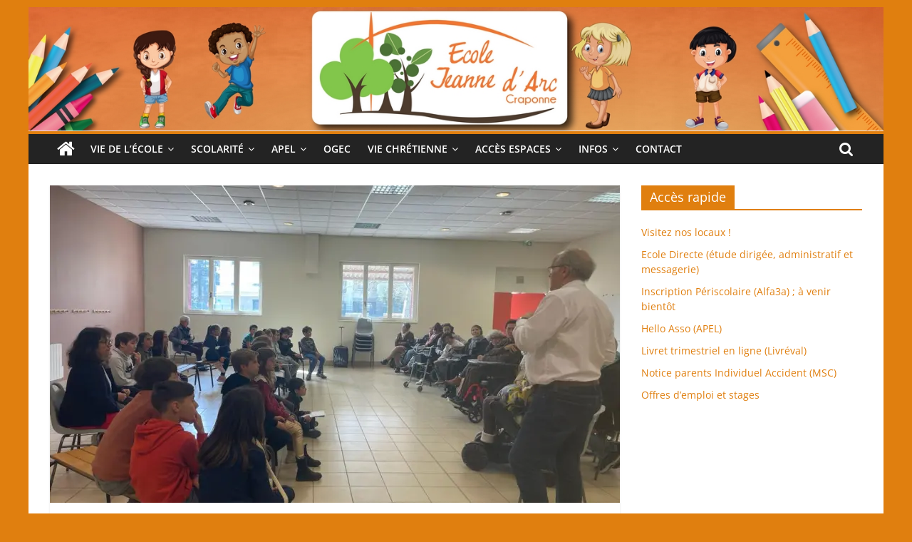

--- FILE ---
content_type: text/html; charset=UTF-8
request_url: https://ecole-jeannedarc-craponne.fr/journee-du-handicap/
body_size: 20245
content:
<!DOCTYPE html>
<html lang="fr-FR">
<head>
			<meta charset="UTF-8" />
		<meta name="viewport" content="width=device-width, initial-scale=1">
		<link rel="profile" href="http://gmpg.org/xfn/11" />
		<meta name='robots' content='index, follow, max-image-preview:large, max-snippet:-1, max-video-preview:-1' />

	<!-- This site is optimized with the Yoast SEO plugin v19.3 - https://yoast.com/wordpress/plugins/seo/ -->
	<title>Journée du handicap - Ecole primaire Jeanne d&#039;Arc (classes maternelles et élémentaires) - Craponne</title>
	<link rel="canonical" href="https://ecole-jeannedarc-craponne.fr/journee-du-handicap/" />
	<meta property="og:locale" content="fr_FR" />
	<meta property="og:type" content="article" />
	<meta property="og:title" content="Journée du handicap - Ecole primaire Jeanne d&#039;Arc (classes maternelles et élémentaires) - Craponne" />
	<meta property="og:description" content="Mardi 28 mars, dans le cadre de la journée du handicap, 4 ateliers ont été proposés aux cm1 cm2 pour" />
	<meta property="og:url" content="https://ecole-jeannedarc-craponne.fr/journee-du-handicap/" />
	<meta property="og:site_name" content="Ecole primaire Jeanne d&#039;Arc (classes maternelles et élémentaires) - Craponne" />
	<meta property="article:published_time" content="2023-05-25T12:44:54+00:00" />
	<meta property="article:modified_time" content="2023-05-25T12:44:56+00:00" />
	<meta property="og:image" content="https://ecole-jeannedarc-craponne.fr/wp-content/uploads/2023/05/IMG-20230331-WA0003.jpg" />
	<meta property="og:image:width" content="1024" />
	<meta property="og:image:height" content="768" />
	<meta property="og:image:type" content="image/jpeg" />
	<meta name="author" content="Ecole Jeanne d&#039;Arc" />
	<meta name="twitter:card" content="summary_large_image" />
	<meta name="twitter:creator" content="@ecjda_craponne" />
	<meta name="twitter:site" content="@ecjda_craponne" />
	<meta name="twitter:label1" content="Écrit par" />
	<meta name="twitter:data1" content="Ecole Jeanne d'Arc" />
	<meta name="twitter:label2" content="Durée de lecture estimée" />
	<meta name="twitter:data2" content="1 minute" />
	<script type="application/ld+json" class="yoast-schema-graph">{"@context":"https://schema.org","@graph":[{"@type":"Organization","@id":"https://ecole-jeannedarc-craponne.fr/#organization","name":"Ecole Jeanne d'Arc - Craponne","url":"https://ecole-jeannedarc-craponne.fr/","sameAs":["https://www.youtube.com/channel/UCm334WNyPZ2Lgw2o8HPv3cQ","https://twitter.com/ecjda_craponne"],"logo":{"@type":"ImageObject","inLanguage":"fr-FR","@id":"https://ecole-jeannedarc-craponne.fr/#/schema/logo/image/","url":"https://i2.wp.com/ecole-jeannedarc-craponne.fr/wp-content/uploads/2021/02/LogoJDAjpg-scaled.jpg?fit=2560%2C1188&ssl=1","contentUrl":"https://i2.wp.com/ecole-jeannedarc-craponne.fr/wp-content/uploads/2021/02/LogoJDAjpg-scaled.jpg?fit=2560%2C1188&ssl=1","width":2560,"height":1188,"caption":"Ecole Jeanne d'Arc - Craponne"},"image":{"@id":"https://ecole-jeannedarc-craponne.fr/#/schema/logo/image/"}},{"@type":"WebSite","@id":"https://ecole-jeannedarc-craponne.fr/#website","url":"https://ecole-jeannedarc-craponne.fr/","name":"Ecole primaire Jeanne dArc (classes maternelles et élémentaires) - Craponne","description":"Ecole primaire privée catholique sous contrat d&#039;association avec l&#039;Etat ( classes maternelles et élémentaires)","publisher":{"@id":"https://ecole-jeannedarc-craponne.fr/#organization"},"potentialAction":[{"@type":"SearchAction","target":{"@type":"EntryPoint","urlTemplate":"https://ecole-jeannedarc-craponne.fr/?s={search_term_string}"},"query-input":"required name=search_term_string"}],"inLanguage":"fr-FR"},{"@type":"ImageObject","inLanguage":"fr-FR","@id":"https://ecole-jeannedarc-craponne.fr/journee-du-handicap/#primaryimage","url":"https://i0.wp.com/ecole-jeannedarc-craponne.fr/wp-content/uploads/2023/05/IMG-20230331-WA0003.jpg?fit=1024%2C768&ssl=1","contentUrl":"https://i0.wp.com/ecole-jeannedarc-craponne.fr/wp-content/uploads/2023/05/IMG-20230331-WA0003.jpg?fit=1024%2C768&ssl=1","width":1024,"height":768},{"@type":"WebPage","@id":"https://ecole-jeannedarc-craponne.fr/journee-du-handicap/","url":"https://ecole-jeannedarc-craponne.fr/journee-du-handicap/","name":"Journée du handicap - Ecole primaire Jeanne d&#039;Arc (classes maternelles et élémentaires) - Craponne","isPartOf":{"@id":"https://ecole-jeannedarc-craponne.fr/#website"},"primaryImageOfPage":{"@id":"https://ecole-jeannedarc-craponne.fr/journee-du-handicap/#primaryimage"},"datePublished":"2023-05-25T12:44:54+00:00","dateModified":"2023-05-25T12:44:56+00:00","breadcrumb":{"@id":"https://ecole-jeannedarc-craponne.fr/journee-du-handicap/#breadcrumb"},"inLanguage":"fr-FR","potentialAction":[{"@type":"ReadAction","target":["https://ecole-jeannedarc-craponne.fr/journee-du-handicap/"]}]},{"@type":"BreadcrumbList","@id":"https://ecole-jeannedarc-craponne.fr/journee-du-handicap/#breadcrumb","itemListElement":[{"@type":"ListItem","position":1,"name":"Accueil","item":"https://ecole-jeannedarc-craponne.fr/"},{"@type":"ListItem","position":2,"name":"Actualités","item":"https://ecole-jeannedarc-craponne.fr/articles-de-blog/"},{"@type":"ListItem","position":3,"name":"Journée du handicap"}]},{"@type":"Article","@id":"https://ecole-jeannedarc-craponne.fr/journee-du-handicap/#article","isPartOf":{"@id":"https://ecole-jeannedarc-craponne.fr/journee-du-handicap/"},"author":{"name":"Ecole Jeanne d'Arc","@id":"https://ecole-jeannedarc-craponne.fr/#/schema/person/9a3dde3dd47878f1d82e6580682fb3d6"},"headline":"Journée du handicap","datePublished":"2023-05-25T12:44:54+00:00","dateModified":"2023-05-25T12:44:56+00:00","mainEntityOfPage":{"@id":"https://ecole-jeannedarc-craponne.fr/journee-du-handicap/"},"wordCount":49,"publisher":{"@id":"https://ecole-jeannedarc-craponne.fr/#organization"},"image":{"@id":"https://ecole-jeannedarc-craponne.fr/journee-du-handicap/#primaryimage"},"thumbnailUrl":"https://i0.wp.com/ecole-jeannedarc-craponne.fr/wp-content/uploads/2023/05/IMG-20230331-WA0003.jpg?fit=1024%2C768&ssl=1","articleSection":["Actus et Flash école"],"inLanguage":"fr-FR"},{"@type":"Person","@id":"https://ecole-jeannedarc-craponne.fr/#/schema/person/9a3dde3dd47878f1d82e6580682fb3d6","name":"Ecole Jeanne d'Arc","image":{"@type":"ImageObject","inLanguage":"fr-FR","@id":"https://ecole-jeannedarc-craponne.fr/#/schema/person/image/","url":"https://secure.gravatar.com/avatar/8892901bf99508b7872e187b680fdb8c?s=96&d=mm&r=g","contentUrl":"https://secure.gravatar.com/avatar/8892901bf99508b7872e187b680fdb8c?s=96&d=mm&r=g","caption":"Ecole Jeanne d'Arc"}}]}</script>
	<!-- / Yoast SEO plugin. -->


<link rel='dns-prefetch' href='//secure.gravatar.com' />
<link rel='dns-prefetch' href='//s.w.org' />
<link rel='dns-prefetch' href='//v0.wordpress.com' />
<link rel='dns-prefetch' href='//i0.wp.com' />
<link rel="alternate" type="application/rss+xml" title="Ecole primaire Jeanne d&#039;Arc (classes maternelles et élémentaires) - Craponne &raquo; Flux" href="https://ecole-jeannedarc-craponne.fr/feed/" />
<script type="text/javascript">
window._wpemojiSettings = {"baseUrl":"https:\/\/s.w.org\/images\/core\/emoji\/14.0.0\/72x72\/","ext":".png","svgUrl":"https:\/\/s.w.org\/images\/core\/emoji\/14.0.0\/svg\/","svgExt":".svg","source":{"concatemoji":"https:\/\/ecole-jeannedarc-craponne.fr\/wp-includes\/js\/wp-emoji-release.min.js?ver=6.0.11"}};
/*! This file is auto-generated */
!function(e,a,t){var n,r,o,i=a.createElement("canvas"),p=i.getContext&&i.getContext("2d");function s(e,t){var a=String.fromCharCode,e=(p.clearRect(0,0,i.width,i.height),p.fillText(a.apply(this,e),0,0),i.toDataURL());return p.clearRect(0,0,i.width,i.height),p.fillText(a.apply(this,t),0,0),e===i.toDataURL()}function c(e){var t=a.createElement("script");t.src=e,t.defer=t.type="text/javascript",a.getElementsByTagName("head")[0].appendChild(t)}for(o=Array("flag","emoji"),t.supports={everything:!0,everythingExceptFlag:!0},r=0;r<o.length;r++)t.supports[o[r]]=function(e){if(!p||!p.fillText)return!1;switch(p.textBaseline="top",p.font="600 32px Arial",e){case"flag":return s([127987,65039,8205,9895,65039],[127987,65039,8203,9895,65039])?!1:!s([55356,56826,55356,56819],[55356,56826,8203,55356,56819])&&!s([55356,57332,56128,56423,56128,56418,56128,56421,56128,56430,56128,56423,56128,56447],[55356,57332,8203,56128,56423,8203,56128,56418,8203,56128,56421,8203,56128,56430,8203,56128,56423,8203,56128,56447]);case"emoji":return!s([129777,127995,8205,129778,127999],[129777,127995,8203,129778,127999])}return!1}(o[r]),t.supports.everything=t.supports.everything&&t.supports[o[r]],"flag"!==o[r]&&(t.supports.everythingExceptFlag=t.supports.everythingExceptFlag&&t.supports[o[r]]);t.supports.everythingExceptFlag=t.supports.everythingExceptFlag&&!t.supports.flag,t.DOMReady=!1,t.readyCallback=function(){t.DOMReady=!0},t.supports.everything||(n=function(){t.readyCallback()},a.addEventListener?(a.addEventListener("DOMContentLoaded",n,!1),e.addEventListener("load",n,!1)):(e.attachEvent("onload",n),a.attachEvent("onreadystatechange",function(){"complete"===a.readyState&&t.readyCallback()})),(e=t.source||{}).concatemoji?c(e.concatemoji):e.wpemoji&&e.twemoji&&(c(e.twemoji),c(e.wpemoji)))}(window,document,window._wpemojiSettings);
</script>
<style type="text/css">
img.wp-smiley,
img.emoji {
	display: inline !important;
	border: none !important;
	box-shadow: none !important;
	height: 1em !important;
	width: 1em !important;
	margin: 0 0.07em !important;
	vertical-align: -0.1em !important;
	background: none !important;
	padding: 0 !important;
}
</style>
	<link rel='stylesheet' id='wp-block-library-css'  href='https://ecole-jeannedarc-craponne.fr/wp-includes/css/dist/block-library/style.min.css?ver=6.0.11' type='text/css' media='all' />
<style id='wp-block-library-inline-css' type='text/css'>
.has-text-align-justify{text-align:justify;}
</style>
<style id='wp-block-library-theme-inline-css' type='text/css'>
.wp-block-audio figcaption{color:#555;font-size:13px;text-align:center}.is-dark-theme .wp-block-audio figcaption{color:hsla(0,0%,100%,.65)}.wp-block-code{border:1px solid #ccc;border-radius:4px;font-family:Menlo,Consolas,monaco,monospace;padding:.8em 1em}.wp-block-embed figcaption{color:#555;font-size:13px;text-align:center}.is-dark-theme .wp-block-embed figcaption{color:hsla(0,0%,100%,.65)}.blocks-gallery-caption{color:#555;font-size:13px;text-align:center}.is-dark-theme .blocks-gallery-caption{color:hsla(0,0%,100%,.65)}.wp-block-image figcaption{color:#555;font-size:13px;text-align:center}.is-dark-theme .wp-block-image figcaption{color:hsla(0,0%,100%,.65)}.wp-block-pullquote{border-top:4px solid;border-bottom:4px solid;margin-bottom:1.75em;color:currentColor}.wp-block-pullquote__citation,.wp-block-pullquote cite,.wp-block-pullquote footer{color:currentColor;text-transform:uppercase;font-size:.8125em;font-style:normal}.wp-block-quote{border-left:.25em solid;margin:0 0 1.75em;padding-left:1em}.wp-block-quote cite,.wp-block-quote footer{color:currentColor;font-size:.8125em;position:relative;font-style:normal}.wp-block-quote.has-text-align-right{border-left:none;border-right:.25em solid;padding-left:0;padding-right:1em}.wp-block-quote.has-text-align-center{border:none;padding-left:0}.wp-block-quote.is-large,.wp-block-quote.is-style-large,.wp-block-quote.is-style-plain{border:none}.wp-block-search .wp-block-search__label{font-weight:700}:where(.wp-block-group.has-background){padding:1.25em 2.375em}.wp-block-separator.has-css-opacity{opacity:.4}.wp-block-separator{border:none;border-bottom:2px solid;margin-left:auto;margin-right:auto}.wp-block-separator.has-alpha-channel-opacity{opacity:1}.wp-block-separator:not(.is-style-wide):not(.is-style-dots){width:100px}.wp-block-separator.has-background:not(.is-style-dots){border-bottom:none;height:1px}.wp-block-separator.has-background:not(.is-style-wide):not(.is-style-dots){height:2px}.wp-block-table thead{border-bottom:3px solid}.wp-block-table tfoot{border-top:3px solid}.wp-block-table td,.wp-block-table th{padding:.5em;border:1px solid;word-break:normal}.wp-block-table figcaption{color:#555;font-size:13px;text-align:center}.is-dark-theme .wp-block-table figcaption{color:hsla(0,0%,100%,.65)}.wp-block-video figcaption{color:#555;font-size:13px;text-align:center}.is-dark-theme .wp-block-video figcaption{color:hsla(0,0%,100%,.65)}.wp-block-template-part.has-background{padding:1.25em 2.375em;margin-top:0;margin-bottom:0}
</style>
<link rel='stylesheet' id='mediaelement-css'  href='https://ecole-jeannedarc-craponne.fr/wp-includes/js/mediaelement/mediaelementplayer-legacy.min.css?ver=4.2.16' type='text/css' media='all' />
<link rel='stylesheet' id='wp-mediaelement-css'  href='https://ecole-jeannedarc-craponne.fr/wp-includes/js/mediaelement/wp-mediaelement.min.css?ver=6.0.11' type='text/css' media='all' />
<style id='global-styles-inline-css' type='text/css'>
body{--wp--preset--color--black: #000000;--wp--preset--color--cyan-bluish-gray: #abb8c3;--wp--preset--color--white: #ffffff;--wp--preset--color--pale-pink: #f78da7;--wp--preset--color--vivid-red: #cf2e2e;--wp--preset--color--luminous-vivid-orange: #ff6900;--wp--preset--color--luminous-vivid-amber: #fcb900;--wp--preset--color--light-green-cyan: #7bdcb5;--wp--preset--color--vivid-green-cyan: #00d084;--wp--preset--color--pale-cyan-blue: #8ed1fc;--wp--preset--color--vivid-cyan-blue: #0693e3;--wp--preset--color--vivid-purple: #9b51e0;--wp--preset--gradient--vivid-cyan-blue-to-vivid-purple: linear-gradient(135deg,rgba(6,147,227,1) 0%,rgb(155,81,224) 100%);--wp--preset--gradient--light-green-cyan-to-vivid-green-cyan: linear-gradient(135deg,rgb(122,220,180) 0%,rgb(0,208,130) 100%);--wp--preset--gradient--luminous-vivid-amber-to-luminous-vivid-orange: linear-gradient(135deg,rgba(252,185,0,1) 0%,rgba(255,105,0,1) 100%);--wp--preset--gradient--luminous-vivid-orange-to-vivid-red: linear-gradient(135deg,rgba(255,105,0,1) 0%,rgb(207,46,46) 100%);--wp--preset--gradient--very-light-gray-to-cyan-bluish-gray: linear-gradient(135deg,rgb(238,238,238) 0%,rgb(169,184,195) 100%);--wp--preset--gradient--cool-to-warm-spectrum: linear-gradient(135deg,rgb(74,234,220) 0%,rgb(151,120,209) 20%,rgb(207,42,186) 40%,rgb(238,44,130) 60%,rgb(251,105,98) 80%,rgb(254,248,76) 100%);--wp--preset--gradient--blush-light-purple: linear-gradient(135deg,rgb(255,206,236) 0%,rgb(152,150,240) 100%);--wp--preset--gradient--blush-bordeaux: linear-gradient(135deg,rgb(254,205,165) 0%,rgb(254,45,45) 50%,rgb(107,0,62) 100%);--wp--preset--gradient--luminous-dusk: linear-gradient(135deg,rgb(255,203,112) 0%,rgb(199,81,192) 50%,rgb(65,88,208) 100%);--wp--preset--gradient--pale-ocean: linear-gradient(135deg,rgb(255,245,203) 0%,rgb(182,227,212) 50%,rgb(51,167,181) 100%);--wp--preset--gradient--electric-grass: linear-gradient(135deg,rgb(202,248,128) 0%,rgb(113,206,126) 100%);--wp--preset--gradient--midnight: linear-gradient(135deg,rgb(2,3,129) 0%,rgb(40,116,252) 100%);--wp--preset--duotone--dark-grayscale: url('#wp-duotone-dark-grayscale');--wp--preset--duotone--grayscale: url('#wp-duotone-grayscale');--wp--preset--duotone--purple-yellow: url('#wp-duotone-purple-yellow');--wp--preset--duotone--blue-red: url('#wp-duotone-blue-red');--wp--preset--duotone--midnight: url('#wp-duotone-midnight');--wp--preset--duotone--magenta-yellow: url('#wp-duotone-magenta-yellow');--wp--preset--duotone--purple-green: url('#wp-duotone-purple-green');--wp--preset--duotone--blue-orange: url('#wp-duotone-blue-orange');--wp--preset--font-size--small: 13px;--wp--preset--font-size--medium: 20px;--wp--preset--font-size--large: 36px;--wp--preset--font-size--x-large: 42px;}.has-black-color{color: var(--wp--preset--color--black) !important;}.has-cyan-bluish-gray-color{color: var(--wp--preset--color--cyan-bluish-gray) !important;}.has-white-color{color: var(--wp--preset--color--white) !important;}.has-pale-pink-color{color: var(--wp--preset--color--pale-pink) !important;}.has-vivid-red-color{color: var(--wp--preset--color--vivid-red) !important;}.has-luminous-vivid-orange-color{color: var(--wp--preset--color--luminous-vivid-orange) !important;}.has-luminous-vivid-amber-color{color: var(--wp--preset--color--luminous-vivid-amber) !important;}.has-light-green-cyan-color{color: var(--wp--preset--color--light-green-cyan) !important;}.has-vivid-green-cyan-color{color: var(--wp--preset--color--vivid-green-cyan) !important;}.has-pale-cyan-blue-color{color: var(--wp--preset--color--pale-cyan-blue) !important;}.has-vivid-cyan-blue-color{color: var(--wp--preset--color--vivid-cyan-blue) !important;}.has-vivid-purple-color{color: var(--wp--preset--color--vivid-purple) !important;}.has-black-background-color{background-color: var(--wp--preset--color--black) !important;}.has-cyan-bluish-gray-background-color{background-color: var(--wp--preset--color--cyan-bluish-gray) !important;}.has-white-background-color{background-color: var(--wp--preset--color--white) !important;}.has-pale-pink-background-color{background-color: var(--wp--preset--color--pale-pink) !important;}.has-vivid-red-background-color{background-color: var(--wp--preset--color--vivid-red) !important;}.has-luminous-vivid-orange-background-color{background-color: var(--wp--preset--color--luminous-vivid-orange) !important;}.has-luminous-vivid-amber-background-color{background-color: var(--wp--preset--color--luminous-vivid-amber) !important;}.has-light-green-cyan-background-color{background-color: var(--wp--preset--color--light-green-cyan) !important;}.has-vivid-green-cyan-background-color{background-color: var(--wp--preset--color--vivid-green-cyan) !important;}.has-pale-cyan-blue-background-color{background-color: var(--wp--preset--color--pale-cyan-blue) !important;}.has-vivid-cyan-blue-background-color{background-color: var(--wp--preset--color--vivid-cyan-blue) !important;}.has-vivid-purple-background-color{background-color: var(--wp--preset--color--vivid-purple) !important;}.has-black-border-color{border-color: var(--wp--preset--color--black) !important;}.has-cyan-bluish-gray-border-color{border-color: var(--wp--preset--color--cyan-bluish-gray) !important;}.has-white-border-color{border-color: var(--wp--preset--color--white) !important;}.has-pale-pink-border-color{border-color: var(--wp--preset--color--pale-pink) !important;}.has-vivid-red-border-color{border-color: var(--wp--preset--color--vivid-red) !important;}.has-luminous-vivid-orange-border-color{border-color: var(--wp--preset--color--luminous-vivid-orange) !important;}.has-luminous-vivid-amber-border-color{border-color: var(--wp--preset--color--luminous-vivid-amber) !important;}.has-light-green-cyan-border-color{border-color: var(--wp--preset--color--light-green-cyan) !important;}.has-vivid-green-cyan-border-color{border-color: var(--wp--preset--color--vivid-green-cyan) !important;}.has-pale-cyan-blue-border-color{border-color: var(--wp--preset--color--pale-cyan-blue) !important;}.has-vivid-cyan-blue-border-color{border-color: var(--wp--preset--color--vivid-cyan-blue) !important;}.has-vivid-purple-border-color{border-color: var(--wp--preset--color--vivid-purple) !important;}.has-vivid-cyan-blue-to-vivid-purple-gradient-background{background: var(--wp--preset--gradient--vivid-cyan-blue-to-vivid-purple) !important;}.has-light-green-cyan-to-vivid-green-cyan-gradient-background{background: var(--wp--preset--gradient--light-green-cyan-to-vivid-green-cyan) !important;}.has-luminous-vivid-amber-to-luminous-vivid-orange-gradient-background{background: var(--wp--preset--gradient--luminous-vivid-amber-to-luminous-vivid-orange) !important;}.has-luminous-vivid-orange-to-vivid-red-gradient-background{background: var(--wp--preset--gradient--luminous-vivid-orange-to-vivid-red) !important;}.has-very-light-gray-to-cyan-bluish-gray-gradient-background{background: var(--wp--preset--gradient--very-light-gray-to-cyan-bluish-gray) !important;}.has-cool-to-warm-spectrum-gradient-background{background: var(--wp--preset--gradient--cool-to-warm-spectrum) !important;}.has-blush-light-purple-gradient-background{background: var(--wp--preset--gradient--blush-light-purple) !important;}.has-blush-bordeaux-gradient-background{background: var(--wp--preset--gradient--blush-bordeaux) !important;}.has-luminous-dusk-gradient-background{background: var(--wp--preset--gradient--luminous-dusk) !important;}.has-pale-ocean-gradient-background{background: var(--wp--preset--gradient--pale-ocean) !important;}.has-electric-grass-gradient-background{background: var(--wp--preset--gradient--electric-grass) !important;}.has-midnight-gradient-background{background: var(--wp--preset--gradient--midnight) !important;}.has-small-font-size{font-size: var(--wp--preset--font-size--small) !important;}.has-medium-font-size{font-size: var(--wp--preset--font-size--medium) !important;}.has-large-font-size{font-size: var(--wp--preset--font-size--large) !important;}.has-x-large-font-size{font-size: var(--wp--preset--font-size--x-large) !important;}
</style>
<link rel='stylesheet' id='contact-form-7-css'  href='https://ecole-jeannedarc-craponne.fr/wp-content/plugins/contact-form-7/includes/css/styles.css?ver=5.6.1' type='text/css' media='all' />
<link rel='stylesheet' id='document-gallery-css'  href='https://ecole-jeannedarc-craponne.fr/wp-content/plugins/document-gallery/assets/css/style.min.css?ver=4.4.3' type='text/css' media='all' />
<link rel='stylesheet' id='colormag-style-css'  href='https://ecole-jeannedarc-craponne.fr/wp-content/themes/colormag/style.css?ver=6.0.11' type='text/css' media='all' />
<link rel='stylesheet' id='colormag_style-css'  href='https://ecole-jeannedarc-craponne.fr/wp-content/themes/jda-craponne/style.css?ver=2.1.3' type='text/css' media='all' />
<style id='colormag_style-inline-css' type='text/css'>
.colormag-button,blockquote,button,input[type=reset],input[type=button],input[type=submit],#masthead.colormag-header-clean #site-navigation.main-small-navigation .menu-toggle,.fa.search-top:hover,#masthead.colormag-header-classic #site-navigation.main-small-navigation .menu-toggle,.main-navigation ul li.focus > a,#masthead.colormag-header-classic .main-navigation ul ul.sub-menu li.focus > a,.home-icon.front_page_on,.main-navigation a:hover,.main-navigation ul li ul li a:hover,.main-navigation ul li ul li:hover>a,.main-navigation ul li.current-menu-ancestor>a,.main-navigation ul li.current-menu-item ul li a:hover,.main-navigation ul li.current-menu-item>a,.main-navigation ul li.current_page_ancestor>a,.main-navigation ul li.current_page_item>a,.main-navigation ul li:hover>a,.main-small-navigation li a:hover,.site-header .menu-toggle:hover,#masthead.colormag-header-classic .main-navigation ul ul.sub-menu li:hover > a,#masthead.colormag-header-classic .main-navigation ul ul.sub-menu li.current-menu-ancestor > a,#masthead.colormag-header-classic .main-navigation ul ul.sub-menu li.current-menu-item > a,#masthead .main-small-navigation li:hover > a,#masthead .main-small-navigation li.current-page-ancestor > a,#masthead .main-small-navigation li.current-menu-ancestor > a,#masthead .main-small-navigation li.current-page-item > a,#masthead .main-small-navigation li.current-menu-item > a,.main-small-navigation .current-menu-item>a,.main-small-navigation .current_page_item > a,.promo-button-area a:hover,#content .wp-pagenavi .current,#content .wp-pagenavi a:hover,.format-link .entry-content a,.pagination span,.comments-area .comment-author-link span,#secondary .widget-title span,.footer-widgets-area .widget-title span,.colormag-footer--classic .footer-widgets-area .widget-title span::before,.advertisement_above_footer .widget-title span,#content .post .article-content .above-entry-meta .cat-links a,.page-header .page-title span,.entry-meta .post-format i,.more-link,.no-post-thumbnail,.widget_featured_slider .slide-content .above-entry-meta .cat-links a,.widget_highlighted_posts .article-content .above-entry-meta .cat-links a,.widget_featured_posts .article-content .above-entry-meta .cat-links a,.widget_featured_posts .widget-title span,.widget_slider_area .widget-title span,.widget_beside_slider .widget-title span,.wp-block-quote,.wp-block-quote.is-style-large,.wp-block-quote.has-text-align-right{background-color:#e07f0f;}#site-title a,.next a:hover,.previous a:hover,.social-links i.fa:hover,a,#masthead.colormag-header-clean .social-links li:hover i.fa,#masthead.colormag-header-classic .social-links li:hover i.fa,#masthead.colormag-header-clean .breaking-news .newsticker a:hover,#masthead.colormag-header-classic .breaking-news .newsticker a:hover,#masthead.colormag-header-classic #site-navigation .fa.search-top:hover,#masthead.colormag-header-classic #site-navigation.main-navigation .random-post a:hover .fa-random,.dark-skin #masthead.colormag-header-classic #site-navigation.main-navigation .home-icon:hover .fa,#masthead .main-small-navigation li:hover > .sub-toggle i,.better-responsive-menu #masthead .main-small-navigation .sub-toggle.active .fa,#masthead.colormag-header-classic .main-navigation .home-icon a:hover .fa,.pagination a span:hover,#content .comments-area a.comment-edit-link:hover,#content .comments-area a.comment-permalink:hover,#content .comments-area article header cite a:hover,.comments-area .comment-author-link a:hover,.comment .comment-reply-link:hover,.nav-next a,.nav-previous a,.footer-widgets-area a:hover,a#scroll-up i,#content .post .article-content .entry-title a:hover,.entry-meta .byline i,.entry-meta .cat-links i,.entry-meta a,.post .entry-title a:hover,.search .entry-title a:hover,.entry-meta .comments-link a:hover,.entry-meta .edit-link a:hover,.entry-meta .posted-on a:hover,.entry-meta .tag-links a:hover,.single #content .tags a:hover,.post-box .entry-meta .cat-links a:hover,.post-box .entry-meta .posted-on a:hover,.post.post-box .entry-title a:hover,.widget_featured_slider .slide-content .below-entry-meta .byline a:hover,.widget_featured_slider .slide-content .below-entry-meta .comments a:hover,.widget_featured_slider .slide-content .below-entry-meta .posted-on a:hover,.widget_featured_slider .slide-content .entry-title a:hover,.byline a:hover,.comments a:hover,.edit-link a:hover,.posted-on a:hover,.tag-links a:hover,.widget_highlighted_posts .article-content .below-entry-meta .byline a:hover,.widget_highlighted_posts .article-content .below-entry-meta .comments a:hover,.widget_highlighted_posts .article-content .below-entry-meta .posted-on a:hover,.widget_highlighted_posts .article-content .entry-title a:hover,.widget_featured_posts .article-content .entry-title a:hover,.related-posts-main-title .fa,.single-related-posts .article-content .entry-title a:hover{color:#e07f0f;}#site-navigation{border-top-color:#e07f0f;}#masthead.colormag-header-classic .main-navigation ul ul.sub-menu li:hover,#masthead.colormag-header-classic .main-navigation ul ul.sub-menu li.current-menu-ancestor,#masthead.colormag-header-classic .main-navigation ul ul.sub-menu li.current-menu-item,#masthead.colormag-header-classic #site-navigation .menu-toggle,#masthead.colormag-header-classic #site-navigation .menu-toggle:hover,#masthead.colormag-header-classic .main-navigation ul > li:hover > a,#masthead.colormag-header-classic .main-navigation ul > li.current-menu-item > a,#masthead.colormag-header-classic .main-navigation ul > li.current-menu-ancestor > a,#masthead.colormag-header-classic .main-navigation ul li.focus > a,.promo-button-area a:hover,.pagination a span:hover{border-color:#e07f0f;}#secondary .widget-title,.footer-widgets-area .widget-title,.advertisement_above_footer .widget-title,.page-header .page-title,.widget_featured_posts .widget-title,.widget_slider_area .widget-title,.widget_beside_slider .widget-title{border-bottom-color:#e07f0f;}@media (max-width:768px){.better-responsive-menu .sub-toggle{background-color:#c26100;}}.elementor .elementor-widget-wrap .tg-module-wrapper .module-title{border-bottom-color:#e07f0f;}.elementor .elementor-widget-wrap .tg-module-wrapper .module-title span,.elementor .elementor-widget-wrap .tg-module-wrapper .tg-post-category{background-color:#e07f0f;}.elementor .elementor-widget-wrap .tg-module-wrapper .tg-module-meta .tg-module-comments a:hover,.elementor .elementor-widget-wrap .tg-module-wrapper .tg-module-meta .tg-post-auther-name a:hover,.elementor .elementor-widget-wrap .tg-module-wrapper .tg-module-meta .tg-post-date a:hover,.elementor .elementor-widget-wrap .tg-module-wrapper .tg-module-title:hover a,.elementor .elementor-widget-wrap .tg-module-wrapper.tg-module-grid .tg_module_grid .tg-module-info .tg-module-meta a:hover{color:#e07f0f;}
</style>
<link rel='stylesheet' id='colormag-fontawesome-css'  href='https://ecole-jeannedarc-craponne.fr/wp-content/themes/colormag/fontawesome/css/font-awesome.min.css?ver=2.1.3' type='text/css' media='all' />
<link rel='stylesheet' id='social-logos-css'  href='https://ecole-jeannedarc-craponne.fr/wp-content/plugins/jetpack/_inc/social-logos/social-logos.min.css?ver=11.1.4' type='text/css' media='all' />
<link rel='stylesheet' id='jetpack_css-css'  href='https://ecole-jeannedarc-craponne.fr/wp-content/plugins/jetpack/css/jetpack.css?ver=11.1.4' type='text/css' media='all' />
<style type="text/css">.document-gallery .document-icon a {
    font-size: 15px;
    line-height: 22px;</style>
		<script type="text/javascript">
			ajaxurl = typeof(ajaxurl) !== 'string' ? 'https://ecole-jeannedarc-craponne.fr/wp-admin/admin-ajax.php' : ajaxurl;
		</script>
		<script type='text/javascript' id='jetpack_related-posts-js-extra'>
/* <![CDATA[ */
var related_posts_js_options = {"post_heading":"h4"};
/* ]]> */
</script>
<script type='text/javascript' src='https://ecole-jeannedarc-craponne.fr/wp-content/plugins/jetpack/_inc/build/related-posts/related-posts.min.js?ver=20211209' id='jetpack_related-posts-js'></script>
<script type='text/javascript' src='https://ecole-jeannedarc-craponne.fr/wp-includes/js/jquery/jquery.min.js?ver=3.6.0' id='jquery-core-js'></script>
<script type='text/javascript' src='https://ecole-jeannedarc-craponne.fr/wp-includes/js/jquery/jquery-migrate.min.js?ver=3.3.2' id='jquery-migrate-js'></script>
<script type='text/javascript' src='https://ecole-jeannedarc-craponne.fr/wp-content/plugins/flowpaper-lite-pdf-flipbook/assets/lity/lity.min.js' id='lity-js-js'></script>
<!--[if lte IE 8]>
<script type='text/javascript' src='https://ecole-jeannedarc-craponne.fr/wp-content/themes/colormag/js/html5shiv.min.js?ver=2.1.3' id='html5-js'></script>
<![endif]-->
<link rel="https://api.w.org/" href="https://ecole-jeannedarc-craponne.fr/wp-json/" /><link rel="alternate" type="application/json" href="https://ecole-jeannedarc-craponne.fr/wp-json/wp/v2/posts/8959" /><link rel="EditURI" type="application/rsd+xml" title="RSD" href="https://ecole-jeannedarc-craponne.fr/xmlrpc.php?rsd" />
<link rel="wlwmanifest" type="application/wlwmanifest+xml" href="https://ecole-jeannedarc-craponne.fr/wp-includes/wlwmanifest.xml" /> 
<meta name="generator" content="WordPress 6.0.11" />
<link rel='shortlink' href='https://wp.me/p8Y403-2kv' />
<link rel="alternate" type="application/json+oembed" href="https://ecole-jeannedarc-craponne.fr/wp-json/oembed/1.0/embed?url=https%3A%2F%2Fecole-jeannedarc-craponne.fr%2Fjournee-du-handicap%2F" />
<link rel="alternate" type="text/xml+oembed" href="https://ecole-jeannedarc-craponne.fr/wp-json/oembed/1.0/embed?url=https%3A%2F%2Fecole-jeannedarc-craponne.fr%2Fjournee-du-handicap%2F&#038;format=xml" />
<style>img#wpstats{display:none}</style>
	<style type="text/css" id="custom-background-css">
body.custom-background { background-color: #e07f0f; }
</style>
				<style type="text/css">
				/* If html does not have either class, do not show lazy loaded images. */
				html:not( .jetpack-lazy-images-js-enabled ):not( .js ) .jetpack-lazy-image {
					display: none;
				}
			</style>
			<script>
				document.documentElement.classList.add(
					'jetpack-lazy-images-js-enabled'
				);
			</script>
		<link rel="icon" href="https://i0.wp.com/ecole-jeannedarc-craponne.fr/wp-content/uploads/2020/05/cropped-favicon.jpg?fit=32%2C32&#038;ssl=1" sizes="32x32" />
<link rel="icon" href="https://i0.wp.com/ecole-jeannedarc-craponne.fr/wp-content/uploads/2020/05/cropped-favicon.jpg?fit=192%2C192&#038;ssl=1" sizes="192x192" />
<link rel="apple-touch-icon" href="https://i0.wp.com/ecole-jeannedarc-craponne.fr/wp-content/uploads/2020/05/cropped-favicon.jpg?fit=180%2C180&#038;ssl=1" />
<meta name="msapplication-TileImage" content="https://i0.wp.com/ecole-jeannedarc-craponne.fr/wp-content/uploads/2020/05/cropped-favicon.jpg?fit=270%2C270&#038;ssl=1" />
</head>

<body class="post-template-default single single-post postid-8959 single-format-standard custom-background wp-custom-logo wp-embed-responsive do-etfw right-sidebar box-layout elementor-default elementor-kit-7335">

<svg xmlns="http://www.w3.org/2000/svg" viewBox="0 0 0 0" width="0" height="0" focusable="false" role="none" style="visibility: hidden; position: absolute; left: -9999px; overflow: hidden;" ><defs><filter id="wp-duotone-dark-grayscale"><feColorMatrix color-interpolation-filters="sRGB" type="matrix" values=" .299 .587 .114 0 0 .299 .587 .114 0 0 .299 .587 .114 0 0 .299 .587 .114 0 0 " /><feComponentTransfer color-interpolation-filters="sRGB" ><feFuncR type="table" tableValues="0 0.49803921568627" /><feFuncG type="table" tableValues="0 0.49803921568627" /><feFuncB type="table" tableValues="0 0.49803921568627" /><feFuncA type="table" tableValues="1 1" /></feComponentTransfer><feComposite in2="SourceGraphic" operator="in" /></filter></defs></svg><svg xmlns="http://www.w3.org/2000/svg" viewBox="0 0 0 0" width="0" height="0" focusable="false" role="none" style="visibility: hidden; position: absolute; left: -9999px; overflow: hidden;" ><defs><filter id="wp-duotone-grayscale"><feColorMatrix color-interpolation-filters="sRGB" type="matrix" values=" .299 .587 .114 0 0 .299 .587 .114 0 0 .299 .587 .114 0 0 .299 .587 .114 0 0 " /><feComponentTransfer color-interpolation-filters="sRGB" ><feFuncR type="table" tableValues="0 1" /><feFuncG type="table" tableValues="0 1" /><feFuncB type="table" tableValues="0 1" /><feFuncA type="table" tableValues="1 1" /></feComponentTransfer><feComposite in2="SourceGraphic" operator="in" /></filter></defs></svg><svg xmlns="http://www.w3.org/2000/svg" viewBox="0 0 0 0" width="0" height="0" focusable="false" role="none" style="visibility: hidden; position: absolute; left: -9999px; overflow: hidden;" ><defs><filter id="wp-duotone-purple-yellow"><feColorMatrix color-interpolation-filters="sRGB" type="matrix" values=" .299 .587 .114 0 0 .299 .587 .114 0 0 .299 .587 .114 0 0 .299 .587 .114 0 0 " /><feComponentTransfer color-interpolation-filters="sRGB" ><feFuncR type="table" tableValues="0.54901960784314 0.98823529411765" /><feFuncG type="table" tableValues="0 1" /><feFuncB type="table" tableValues="0.71764705882353 0.25490196078431" /><feFuncA type="table" tableValues="1 1" /></feComponentTransfer><feComposite in2="SourceGraphic" operator="in" /></filter></defs></svg><svg xmlns="http://www.w3.org/2000/svg" viewBox="0 0 0 0" width="0" height="0" focusable="false" role="none" style="visibility: hidden; position: absolute; left: -9999px; overflow: hidden;" ><defs><filter id="wp-duotone-blue-red"><feColorMatrix color-interpolation-filters="sRGB" type="matrix" values=" .299 .587 .114 0 0 .299 .587 .114 0 0 .299 .587 .114 0 0 .299 .587 .114 0 0 " /><feComponentTransfer color-interpolation-filters="sRGB" ><feFuncR type="table" tableValues="0 1" /><feFuncG type="table" tableValues="0 0.27843137254902" /><feFuncB type="table" tableValues="0.5921568627451 0.27843137254902" /><feFuncA type="table" tableValues="1 1" /></feComponentTransfer><feComposite in2="SourceGraphic" operator="in" /></filter></defs></svg><svg xmlns="http://www.w3.org/2000/svg" viewBox="0 0 0 0" width="0" height="0" focusable="false" role="none" style="visibility: hidden; position: absolute; left: -9999px; overflow: hidden;" ><defs><filter id="wp-duotone-midnight"><feColorMatrix color-interpolation-filters="sRGB" type="matrix" values=" .299 .587 .114 0 0 .299 .587 .114 0 0 .299 .587 .114 0 0 .299 .587 .114 0 0 " /><feComponentTransfer color-interpolation-filters="sRGB" ><feFuncR type="table" tableValues="0 0" /><feFuncG type="table" tableValues="0 0.64705882352941" /><feFuncB type="table" tableValues="0 1" /><feFuncA type="table" tableValues="1 1" /></feComponentTransfer><feComposite in2="SourceGraphic" operator="in" /></filter></defs></svg><svg xmlns="http://www.w3.org/2000/svg" viewBox="0 0 0 0" width="0" height="0" focusable="false" role="none" style="visibility: hidden; position: absolute; left: -9999px; overflow: hidden;" ><defs><filter id="wp-duotone-magenta-yellow"><feColorMatrix color-interpolation-filters="sRGB" type="matrix" values=" .299 .587 .114 0 0 .299 .587 .114 0 0 .299 .587 .114 0 0 .299 .587 .114 0 0 " /><feComponentTransfer color-interpolation-filters="sRGB" ><feFuncR type="table" tableValues="0.78039215686275 1" /><feFuncG type="table" tableValues="0 0.94901960784314" /><feFuncB type="table" tableValues="0.35294117647059 0.47058823529412" /><feFuncA type="table" tableValues="1 1" /></feComponentTransfer><feComposite in2="SourceGraphic" operator="in" /></filter></defs></svg><svg xmlns="http://www.w3.org/2000/svg" viewBox="0 0 0 0" width="0" height="0" focusable="false" role="none" style="visibility: hidden; position: absolute; left: -9999px; overflow: hidden;" ><defs><filter id="wp-duotone-purple-green"><feColorMatrix color-interpolation-filters="sRGB" type="matrix" values=" .299 .587 .114 0 0 .299 .587 .114 0 0 .299 .587 .114 0 0 .299 .587 .114 0 0 " /><feComponentTransfer color-interpolation-filters="sRGB" ><feFuncR type="table" tableValues="0.65098039215686 0.40392156862745" /><feFuncG type="table" tableValues="0 1" /><feFuncB type="table" tableValues="0.44705882352941 0.4" /><feFuncA type="table" tableValues="1 1" /></feComponentTransfer><feComposite in2="SourceGraphic" operator="in" /></filter></defs></svg><svg xmlns="http://www.w3.org/2000/svg" viewBox="0 0 0 0" width="0" height="0" focusable="false" role="none" style="visibility: hidden; position: absolute; left: -9999px; overflow: hidden;" ><defs><filter id="wp-duotone-blue-orange"><feColorMatrix color-interpolation-filters="sRGB" type="matrix" values=" .299 .587 .114 0 0 .299 .587 .114 0 0 .299 .587 .114 0 0 .299 .587 .114 0 0 " /><feComponentTransfer color-interpolation-filters="sRGB" ><feFuncR type="table" tableValues="0.098039215686275 1" /><feFuncG type="table" tableValues="0 0.66274509803922" /><feFuncB type="table" tableValues="0.84705882352941 0.41960784313725" /><feFuncA type="table" tableValues="1 1" /></feComponentTransfer><feComposite in2="SourceGraphic" operator="in" /></filter></defs></svg>		<div id="page" class="hfeed site">
				<a class="skip-link screen-reader-text" href="#main">Passer au contenu</a>
				<header id="masthead" class="site-header clearfix ">
				<div id="header-text-nav-container" class="clearfix">
		<div id="wp-custom-header" class="wp-custom-header"><div class="header-image-wrap"><a href="https://ecole-jeannedarc-craponne.fr/" title="Ecole primaire Jeanne d&#039;Arc (classes maternelles et élémentaires) &#8211; Craponne" rel="home"><img src="https://ecole-jeannedarc-craponne.fr/wp-content/uploads/2020/05/banniere2005.jpg" class="header-image" width="1400" height="202" alt="Ecole primaire Jeanne d&#039;Arc (classes maternelles et élémentaires) &#8211; Craponne"></a></div></div>
		<div class="inner-wrap">
			<div id="header-text-nav-wrap" class="clearfix">

				<div id="header-left-section">
					
					<div id="header-text" class="screen-reader-text">
													<h3 id="site-title">
								<a href="https://ecole-jeannedarc-craponne.fr/" title="Ecole primaire Jeanne d&#039;Arc (classes maternelles et élémentaires) &#8211; Craponne" rel="home">Ecole primaire Jeanne d&#039;Arc (classes maternelles et élémentaires) &#8211; Craponne</a>
							</h3>
						
													<p id="site-description">
								Ecole primaire privée catholique sous contrat d&#039;association avec l&#039;Etat ( classes maternelles et élémentaires)							</p><!-- #site-description -->
											</div><!-- #header-text -->
				</div><!-- #header-left-section -->

				<div id="header-right-section">
									</div><!-- #header-right-section -->

			</div><!-- #header-text-nav-wrap -->
		</div><!-- .inner-wrap -->

		
		<nav id="site-navigation" class="main-navigation clearfix" role="navigation">
			<div class="inner-wrap clearfix">
				
					<div class="home-icon">
						<a href="https://ecole-jeannedarc-craponne.fr/"
						   title="Ecole primaire Jeanne d&#039;Arc (classes maternelles et élémentaires) &#8211; Craponne"
						>
							<i class="fa fa-home"></i>
						</a>
					</div>
				
									<div class="search-random-icons-container">
													<div class="top-search-wrap">
								<i class="fa fa-search search-top"></i>
								<div class="search-form-top">
									
<form action="https://ecole-jeannedarc-craponne.fr/" class="search-form searchform clearfix" method="get" role="search">

	<div class="search-wrap">
		<input type="search"
		       class="s field"
		       name="s"
		       value=""
		       placeholder="Recherche"
		/>

		<button class="search-icon" type="submit"></button>
	</div>

</form><!-- .searchform -->
								</div>
							</div>
											</div>
				
				<p class="menu-toggle"></p>
				<div class="menu-primary-container"><ul id="menu-menu-principal" class="menu"><li id="menu-item-3937" class="menu-item menu-item-type-custom menu-item-object-custom menu-item-has-children menu-item-3937"><a>Vie de l&rsquo;école</a>
<ul class="sub-menu">
	<li id="menu-item-5301" class="menu-item menu-item-type-custom menu-item-object-custom menu-item-has-children menu-item-5301"><a>Présentation</a>
	<ul class="sub-menu">
		<li id="menu-item-4606" class="menu-item menu-item-type-post_type menu-item-object-page menu-item-4606"><a href="https://ecole-jeannedarc-craponne.fr/presentation/">En quelques mots…</a></li>
		<li id="menu-item-3947" class="menu-item menu-item-type-post_type menu-item-object-page menu-item-3947"><a href="https://ecole-jeannedarc-craponne.fr/presentation/notre-projet-educatif/">Notre projet éducatif</a></li>
		<li id="menu-item-6968" class="menu-item menu-item-type-post_type menu-item-object-page menu-item-6968"><a href="https://ecole-jeannedarc-craponne.fr/visitez-nos-locaux/">Visitez nos locaux !</a></li>
		<li id="menu-item-3946" class="menu-item menu-item-type-post_type menu-item-object-page menu-item-3946"><a href="https://ecole-jeannedarc-craponne.fr/presentation/les-classes-et-lequipe-educative/">Les classes et l’équipe éducative</a></li>
	</ul>
</li>
	<li id="menu-item-7419" class="menu-item menu-item-type-post_type menu-item-object-page current_page_parent menu-item-7419"><a href="https://ecole-jeannedarc-craponne.fr/articles-de-blog/">Actualités (articles de blog)</a></li>
	<li id="menu-item-3955" class="menu-item menu-item-type-post_type menu-item-object-page menu-item-3955"><a href="https://ecole-jeannedarc-craponne.fr/nous-soutenir/">Nous soutenir</a></li>
</ul>
</li>
<li id="menu-item-3938" class="menu-item menu-item-type-custom menu-item-object-custom menu-item-has-children menu-item-3938"><a>Scolarité</a>
<ul class="sub-menu">
	<li id="menu-item-3957" class="menu-item menu-item-type-post_type menu-item-object-page menu-item-3957"><a href="https://ecole-jeannedarc-craponne.fr/scolarite/inscription/">Inscription</a></li>
	<li id="menu-item-3958" class="menu-item menu-item-type-post_type menu-item-object-page menu-item-3958"><a href="https://ecole-jeannedarc-craponne.fr/scolarite/calendrier-scolaire/">Calendrier scolaire</a></li>
	<li id="menu-item-3959" class="menu-item menu-item-type-post_type menu-item-object-page menu-item-has-children menu-item-3959"><a href="https://ecole-jeannedarc-craponne.fr/scolarite/services-periscolaires/">Horaires et périscolaire</a>
	<ul class="sub-menu">
		<li id="menu-item-6861" class="menu-item menu-item-type-post_type menu-item-object-page menu-item-6861"><a href="https://ecole-jeannedarc-craponne.fr/horaires-des-sites/">Horaires des sites</a></li>
		<li id="menu-item-3960" class="menu-item menu-item-type-post_type menu-item-object-page menu-item-3960"><a href="https://ecole-jeannedarc-craponne.fr/scolarite/services-periscolaires/garderie-du-matin/">Garderie du matin</a></li>
		<li id="menu-item-3961" class="menu-item menu-item-type-post_type menu-item-object-page menu-item-3961"><a href="https://ecole-jeannedarc-craponne.fr/scolarite/services-periscolaires/cantine-service-assure-par-la-mairie/">Cantine</a></li>
		<li id="menu-item-3962" class="menu-item menu-item-type-post_type menu-item-object-page menu-item-3962"><a href="https://ecole-jeannedarc-craponne.fr/scolarite/services-periscolaires/etude-dirigee/">Etude dirigée</a></li>
		<li id="menu-item-3963" class="menu-item menu-item-type-post_type menu-item-object-page menu-item-3963"><a href="https://ecole-jeannedarc-craponne.fr/scolarite/services-periscolaires/accueil-de-loisirs-periscolaire-du-soir/">Accueil de loisirs périscolaire du soir</a></li>
	</ul>
</li>
	<li id="menu-item-3964" class="menu-item menu-item-type-post_type menu-item-object-page menu-item-3964"><a href="https://ecole-jeannedarc-craponne.fr/scolarite/reglement-interieur/">Règlement intérieur</a></li>
	<li id="menu-item-3965" class="menu-item menu-item-type-post_type menu-item-object-page menu-item-3965"><a href="https://ecole-jeannedarc-craponne.fr/scolarite/reglement-financier-et-mandat-sepa/">Règlement financier et mandat SEPA</a></li>
</ul>
</li>
<li id="menu-item-3940" class="menu-item menu-item-type-custom menu-item-object-custom menu-item-has-children menu-item-3940"><a>APEL</a>
<ul class="sub-menu">
	<li id="menu-item-4050" class="menu-item menu-item-type-post_type menu-item-object-page menu-item-4050"><a href="https://ecole-jeannedarc-craponne.fr/lapel/lequipe/">L&rsquo;équipe</a></li>
	<li id="menu-item-4051" class="menu-item menu-item-type-post_type menu-item-object-page menu-item-4051"><a href="https://ecole-jeannedarc-craponne.fr/lapel/notre-role/">Notre rôle</a></li>
	<li id="menu-item-4049" class="menu-item menu-item-type-post_type menu-item-object-page menu-item-4049"><a href="https://ecole-jeannedarc-craponne.fr/lapel/nos-actions/">Nos Actions</a></li>
	<li id="menu-item-7569" class="menu-item menu-item-type-custom menu-item-object-custom menu-item-7569"><a href="https://www.facebook.com/apeljdacraponne/">Page Facebook de l&rsquo;APEL</a></li>
</ul>
</li>
<li id="menu-item-8214" class="menu-item menu-item-type-post_type menu-item-object-page menu-item-8214"><a href="https://ecole-jeannedarc-craponne.fr/logec/">OGEC</a></li>
<li id="menu-item-4612" class="menu-item menu-item-type-custom menu-item-object-custom menu-item-has-children menu-item-4612"><a>Vie chrétienne</a>
<ul class="sub-menu">
	<li id="menu-item-4600" class="menu-item menu-item-type-post_type menu-item-object-page menu-item-4600"><a href="https://ecole-jeannedarc-craponne.fr/vie-chretienne/">A Jeanne d’Arc</a></li>
	<li id="menu-item-4599" class="menu-item menu-item-type-post_type menu-item-object-page menu-item-4599"><a href="https://ecole-jeannedarc-craponne.fr/ressources-et-animation-pastorale/">Ressources et Animation Pastorale</a></li>
	<li id="menu-item-4603" class="menu-item menu-item-type-custom menu-item-object-custom menu-item-4603"><a href="https://sites.google.com/view/paroisse-craponne-st-genis-69/accueil">Paroisse</a></li>
</ul>
</li>
<li id="menu-item-3941" class="menu-item menu-item-type-custom menu-item-object-custom menu-item-has-children menu-item-3941"><a>Accès espaces</a>
<ul class="sub-menu">
	<li id="menu-item-6020" class="menu-item menu-item-type-post_type menu-item-object-page menu-item-6020"><a href="https://ecole-jeannedarc-craponne.fr/espace-eleves/espaces-eleves/">Espaces classes</a></li>
	<li id="menu-item-3974" class="menu-item menu-item-type-post_type menu-item-object-page menu-item-3974"><a href="https://ecole-jeannedarc-craponne.fr/espace-eleves/espace-equipe/">Espace équipe</a></li>
</ul>
</li>
<li id="menu-item-3942" class="menu-item menu-item-type-custom menu-item-object-custom menu-item-has-children menu-item-3942"><a>Infos</a>
<ul class="sub-menu">
	<li id="menu-item-8290" class="menu-item menu-item-type-post_type menu-item-object-page menu-item-8290"><a href="https://ecole-jeannedarc-craponne.fr/offres-demploi/">Offres d’emploi &#038; stages</a></li>
	<li id="menu-item-3977" class="menu-item menu-item-type-post_type menu-item-object-page menu-item-privacy-policy menu-item-3977"><a href="https://ecole-jeannedarc-craponne.fr/contact/politique-de-confidentialite/">Politique de confidentialité</a></li>
	<li id="menu-item-3978" class="menu-item menu-item-type-post_type menu-item-object-page menu-item-3978"><a href="https://ecole-jeannedarc-craponne.fr/contact/mentions-legales-et-vie-privee/">Mentions légales et vie privée</a></li>
</ul>
</li>
<li id="menu-item-3975" class="menu-item menu-item-type-post_type menu-item-object-page menu-item-3975"><a href="https://ecole-jeannedarc-craponne.fr/contact/">Contact</a></li>
</ul></div>
			</div>
		</nav>

				</div><!-- #header-text-nav-container -->
				</header><!-- #masthead -->
				<div id="main" class="clearfix">
				<div class="inner-wrap clearfix">
		
	<div id="primary">
		<div id="content" class="clearfix">

			
<article id="post-8959" class="post-8959 post type-post status-publish format-standard has-post-thumbnail hentry category-actus-et-flash-ecole">
	
				<div class="featured-image">
				<img width="800" height="445" src="https://i0.wp.com/ecole-jeannedarc-craponne.fr/wp-content/uploads/2023/05/IMG-20230331-WA0003.jpg?resize=800%2C445&amp;ssl=1" class="attachment-colormag-featured-image size-colormag-featured-image wp-post-image jetpack-lazy-image" alt data-attachment-id="8960" data-permalink="https://ecole-jeannedarc-craponne.fr/journee-du-handicap/img-20230331-wa0003/" data-orig-file="https://i0.wp.com/ecole-jeannedarc-craponne.fr/wp-content/uploads/2023/05/IMG-20230331-WA0003.jpg?fit=1024%2C768&amp;ssl=1" data-orig-size="1024,768" data-comments-opened="0" data-image-meta="{&quot;aperture&quot;:&quot;0&quot;,&quot;credit&quot;:&quot;&quot;,&quot;camera&quot;:&quot;&quot;,&quot;caption&quot;:&quot;&quot;,&quot;created_timestamp&quot;:&quot;0&quot;,&quot;copyright&quot;:&quot;&quot;,&quot;focal_length&quot;:&quot;0&quot;,&quot;iso&quot;:&quot;0&quot;,&quot;shutter_speed&quot;:&quot;0&quot;,&quot;title&quot;:&quot;&quot;,&quot;orientation&quot;:&quot;0&quot;}" data-image-title="IMG-20230331-WA0003" data-image-description data-image-caption data-medium-file="https://i0.wp.com/ecole-jeannedarc-craponne.fr/wp-content/uploads/2023/05/IMG-20230331-WA0003.jpg?fit=300%2C225&amp;ssl=1" data-large-file="https://i0.wp.com/ecole-jeannedarc-craponne.fr/wp-content/uploads/2023/05/IMG-20230331-WA0003.jpg?fit=800%2C600&amp;ssl=1" data-lazy-src="https://i0.wp.com/ecole-jeannedarc-craponne.fr/wp-content/uploads/2023/05/IMG-20230331-WA0003.jpg?resize=800%2C445&amp;ssl=1&amp;is-pending-load=1" srcset="[data-uri]">			</div>
			
	<div class="article-content clearfix">

		<div class="above-entry-meta"><span class="cat-links"><a href="https://ecole-jeannedarc-craponne.fr/category/actus-et-flash-ecole/"  rel="category tag">Actus et Flash école</a>&nbsp;</span></div>
		<header class="entry-header">
			<h1 class="entry-title">
				Journée du handicap			</h1>
		</header>

		<div class="below-entry-meta">
			<span class="posted-on"><a href="https://ecole-jeannedarc-craponne.fr/journee-du-handicap/" title="14 h 44 min" rel="bookmark"><i class="fa fa-calendar-o"></i> <time class="entry-date published" datetime="2023-05-25T14:44:54+02:00">25 mai 2023</time><time class="updated" datetime="2023-05-25T14:44:56+02:00">25 mai 2023</time></a></span>
			<span class="byline">
				<span class="author vcard">
					<i class="fa fa-user"></i>
					<a class="url fn n"
					   href="https://ecole-jeannedarc-craponne.fr/author/admin6441/"
					   title="Ecole Jeanne d'Arc"
					>
						Ecole Jeanne d&#039;Arc					</a>
				</span>
			</span>

			</div>
		<div class="entry-content clearfix">
			
<p>Mardi 28 mars, dans le cadre de la journée du handicap, 4 ateliers ont été proposés aux cm1 cm2 pour comprendre les différents handicaps (physique, visuel, auditif, mental). L’après-midi a été un temps de témoignages et d échange sur l’autisme.</p>



<figure class="wp-block-image size-full"><img data-attachment-id="8960" data-permalink="https://ecole-jeannedarc-craponne.fr/journee-du-handicap/img-20230331-wa0003/" data-orig-file="https://i0.wp.com/ecole-jeannedarc-craponne.fr/wp-content/uploads/2023/05/IMG-20230331-WA0003.jpg?fit=1024%2C768&amp;ssl=1" data-orig-size="1024,768" data-comments-opened="0" data-image-meta="{&quot;aperture&quot;:&quot;0&quot;,&quot;credit&quot;:&quot;&quot;,&quot;camera&quot;:&quot;&quot;,&quot;caption&quot;:&quot;&quot;,&quot;created_timestamp&quot;:&quot;0&quot;,&quot;copyright&quot;:&quot;&quot;,&quot;focal_length&quot;:&quot;0&quot;,&quot;iso&quot;:&quot;0&quot;,&quot;shutter_speed&quot;:&quot;0&quot;,&quot;title&quot;:&quot;&quot;,&quot;orientation&quot;:&quot;0&quot;}" data-image-title="IMG-20230331-WA0003" data-image-description data-image-caption data-medium-file="https://i0.wp.com/ecole-jeannedarc-craponne.fr/wp-content/uploads/2023/05/IMG-20230331-WA0003.jpg?fit=300%2C225&amp;ssl=1" data-large-file="https://i0.wp.com/ecole-jeannedarc-craponne.fr/wp-content/uploads/2023/05/IMG-20230331-WA0003.jpg?fit=800%2C600&amp;ssl=1" width="800" height="600" src="https://i0.wp.com/ecole-jeannedarc-craponne.fr/wp-content/uploads/2023/05/IMG-20230331-WA0003.jpg?resize=800%2C600&#038;ssl=1" alt class="wp-image-8960 jetpack-lazy-image" data-recalc-dims="1" data-lazy-srcset="https://i0.wp.com/ecole-jeannedarc-craponne.fr/wp-content/uploads/2023/05/IMG-20230331-WA0003.jpg?w=1024&amp;ssl=1 1024w, https://i0.wp.com/ecole-jeannedarc-craponne.fr/wp-content/uploads/2023/05/IMG-20230331-WA0003.jpg?resize=300%2C225&amp;ssl=1 300w, https://i0.wp.com/ecole-jeannedarc-craponne.fr/wp-content/uploads/2023/05/IMG-20230331-WA0003.jpg?resize=768%2C576&amp;ssl=1 768w" data-lazy-sizes="(max-width: 800px) 100vw, 800px" data-lazy-src="https://i0.wp.com/ecole-jeannedarc-craponne.fr/wp-content/uploads/2023/05/IMG-20230331-WA0003.jpg?resize=800%2C600&amp;is-pending-load=1#038;ssl=1" srcset="[data-uri]"><noscript><img data-lazy-fallback="1" data-attachment-id="8960" data-permalink="https://ecole-jeannedarc-craponne.fr/journee-du-handicap/img-20230331-wa0003/" data-orig-file="https://i0.wp.com/ecole-jeannedarc-craponne.fr/wp-content/uploads/2023/05/IMG-20230331-WA0003.jpg?fit=1024%2C768&amp;ssl=1" data-orig-size="1024,768" data-comments-opened="0" data-image-meta="{&quot;aperture&quot;:&quot;0&quot;,&quot;credit&quot;:&quot;&quot;,&quot;camera&quot;:&quot;&quot;,&quot;caption&quot;:&quot;&quot;,&quot;created_timestamp&quot;:&quot;0&quot;,&quot;copyright&quot;:&quot;&quot;,&quot;focal_length&quot;:&quot;0&quot;,&quot;iso&quot;:&quot;0&quot;,&quot;shutter_speed&quot;:&quot;0&quot;,&quot;title&quot;:&quot;&quot;,&quot;orientation&quot;:&quot;0&quot;}" data-image-title="IMG-20230331-WA0003" data-image-description="" data-image-caption="" data-medium-file="https://i0.wp.com/ecole-jeannedarc-craponne.fr/wp-content/uploads/2023/05/IMG-20230331-WA0003.jpg?fit=300%2C225&amp;ssl=1" data-large-file="https://i0.wp.com/ecole-jeannedarc-craponne.fr/wp-content/uploads/2023/05/IMG-20230331-WA0003.jpg?fit=800%2C600&amp;ssl=1" loading="lazy" width="800" height="600" src="https://i0.wp.com/ecole-jeannedarc-craponne.fr/wp-content/uploads/2023/05/IMG-20230331-WA0003.jpg?resize=800%2C600&#038;ssl=1" alt="" class="wp-image-8960" srcset="https://i0.wp.com/ecole-jeannedarc-craponne.fr/wp-content/uploads/2023/05/IMG-20230331-WA0003.jpg?w=1024&amp;ssl=1 1024w, https://i0.wp.com/ecole-jeannedarc-craponne.fr/wp-content/uploads/2023/05/IMG-20230331-WA0003.jpg?resize=300%2C225&amp;ssl=1 300w, https://i0.wp.com/ecole-jeannedarc-craponne.fr/wp-content/uploads/2023/05/IMG-20230331-WA0003.jpg?resize=768%2C576&amp;ssl=1 768w" sizes="(max-width: 800px) 100vw, 800px" data-recalc-dims="1"  /></noscript></figure>
<div class="sharedaddy sd-sharing-enabled"><div class="robots-nocontent sd-block sd-social sd-social-icon sd-sharing"><h3 class="sd-title">Partager&nbsp;:</h3><div class="sd-content"><ul><li class="share-twitter"><a rel="nofollow noopener noreferrer" data-shared="sharing-twitter-8959" class="share-twitter sd-button share-icon no-text" href="https://ecole-jeannedarc-craponne.fr/journee-du-handicap/?share=twitter" target="_blank" title="Cliquez pour partager sur Twitter" ><span></span><span class="sharing-screen-reader-text">Cliquez pour partager sur Twitter(ouvre dans une nouvelle fenêtre)</span></a></li><li class="share-facebook"><a rel="nofollow noopener noreferrer" data-shared="sharing-facebook-8959" class="share-facebook sd-button share-icon no-text" href="https://ecole-jeannedarc-craponne.fr/journee-du-handicap/?share=facebook" target="_blank" title="Cliquez pour partager sur Facebook" ><span></span><span class="sharing-screen-reader-text">Cliquez pour partager sur Facebook(ouvre dans une nouvelle fenêtre)</span></a></li><li class="share-end"></li></ul></div></div></div>
<div id='jp-relatedposts' class='jp-relatedposts' >
	<h3 class="jp-relatedposts-headline"><em>Articles similaires</em></h3>
</div>		</div>

	</div>

	</article>

		</div><!-- #content -->

		
		<ul class="default-wp-page clearfix">
			<li class="previous"><a href="https://ecole-jeannedarc-craponne.fr/vive-le-printemps/" rel="prev"><span class="meta-nav">&larr;</span> Vive le printemps !</a></li>
			<li class="next"><a href="https://ecole-jeannedarc-craponne.fr/rencontre-intergenerationnelle/" rel="next">Rencontre intergénérationnelle <span class="meta-nav">&rarr;</span></a></li>
		</ul>

		
	</div><!-- #primary -->


<div id="secondary">
	
	<aside id="nav_menu-2" class="widget widget_nav_menu clearfix"><h3 class="widget-title"><span>Accès rapide</span></h3><div class="menu-acces-rapide-container"><ul id="menu-acces-rapide" class="menu"><li id="menu-item-6967" class="menu-item menu-item-type-post_type menu-item-object-page menu-item-6967"><a href="https://ecole-jeannedarc-craponne.fr/visitez-nos-locaux/">Visitez nos locaux !</a></li>
<li id="menu-item-3765" class="menu-item menu-item-type-custom menu-item-object-custom menu-item-3765"><a href="https://www.ecoledirecte.com/login">Ecole Directe (étude dirigée, administratif et messagerie)</a></li>
<li id="menu-item-1479" class="menu-item menu-item-type-custom menu-item-object-custom menu-item-1479"><a>Inscription Périscolaire (Alfa3a) ; à venir bientôt</a></li>
<li id="menu-item-6867" class="menu-item menu-item-type-custom menu-item-object-custom menu-item-6867"><a href="https://www.helloasso.com/associations/apel-jeanne-d-arc-craponne">Hello Asso (APEL)</a></li>
<li id="menu-item-1484" class="menu-item menu-item-type-custom menu-item-object-custom menu-item-1484"><a href="http://livreval.fr/lyon/">Livret trimestriel en ligne (Livréval)</a></li>
<li id="menu-item-6606" class="menu-item menu-item-type-custom menu-item-object-custom menu-item-6606"><a href="https://ecole-jeannedarc-craponne.fr/wp-content/uploads/2021/06/MSC-LETTRE-PARENT-ASSURANCE-GLOBALE-A4-04-2021.pdf">Notice parents Individuel Accident (MSC)</a></li>
<li id="menu-item-8282" class="menu-item menu-item-type-post_type menu-item-object-page menu-item-8282"><a href="https://ecole-jeannedarc-craponne.fr/offres-demploi/">Offres d’emploi et stages</a></li>
</ul></div></aside>
	</div>
		</div><!-- .inner-wrap -->
				</div><!-- #main -->
				<footer id="colophon" class="clearfix colormag-footer--classic">
		
<div class="footer-widgets-wrapper">
	<div class="inner-wrap">
		<div class="footer-widgets-area clearfix">
			<div class="tg-footer-main-widget">
				<div class="tg-first-footer-widget">
					<aside id="colormag_featured_posts_widget-7" class="widget widget_featured_posts widget_featured_meta clearfix">
		<h3 class="widget-title" ><span >Découvrez nos derniers articles</span></h3><div class="first-post">
			<div class="single-article clearfix">
				<figure><a href="https://ecole-jeannedarc-craponne.fr/portes-ouvertes-samedi-24-janvier-de-10h-a-12h/" title="Portes ouvertes: Samedi 24 janvier de 10h à 12h"><img width="390" height="205" src="https://i0.wp.com/ecole-jeannedarc-craponne.fr/wp-content/uploads/2026/01/Untitled-2.png?resize=390%2C205&amp;ssl=1" class="attachment-colormag-featured-post-medium size-colormag-featured-post-medium wp-post-image jetpack-lazy-image" alt="Portes ouvertes: Samedi 24 janvier de 10h à 12h" title="Portes ouvertes: Samedi 24 janvier de 10h à 12h" data-attachment-id="9375" data-permalink="https://ecole-jeannedarc-craponne.fr/portes-ouvertes-samedi-24-janvier-de-10h-a-12h/untitled-2/" data-orig-file="https://i0.wp.com/ecole-jeannedarc-craponne.fr/wp-content/uploads/2026/01/Untitled-2.png?fit=2896%2C4096&amp;ssl=1" data-orig-size="2896,4096" data-comments-opened="0" data-image-meta="{&quot;aperture&quot;:&quot;0&quot;,&quot;credit&quot;:&quot;&quot;,&quot;camera&quot;:&quot;&quot;,&quot;caption&quot;:&quot;&quot;,&quot;created_timestamp&quot;:&quot;0&quot;,&quot;copyright&quot;:&quot;&quot;,&quot;focal_length&quot;:&quot;0&quot;,&quot;iso&quot;:&quot;0&quot;,&quot;shutter_speed&quot;:&quot;0&quot;,&quot;title&quot;:&quot;&quot;,&quot;orientation&quot;:&quot;0&quot;}" data-image-title="Untitled-2" data-image-description data-image-caption data-medium-file="https://i0.wp.com/ecole-jeannedarc-craponne.fr/wp-content/uploads/2026/01/Untitled-2.png?fit=212%2C300&amp;ssl=1" data-large-file="https://i0.wp.com/ecole-jeannedarc-craponne.fr/wp-content/uploads/2026/01/Untitled-2.png?fit=724%2C1024&amp;ssl=1" data-lazy-srcset="https://i0.wp.com/ecole-jeannedarc-craponne.fr/wp-content/uploads/2026/01/Untitled-2.png?resize=390%2C205&amp;ssl=1 390w, https://i0.wp.com/ecole-jeannedarc-craponne.fr/wp-content/uploads/2026/01/Untitled-2.png?zoom=2&amp;resize=390%2C205&amp;ssl=1 780w, https://i0.wp.com/ecole-jeannedarc-craponne.fr/wp-content/uploads/2026/01/Untitled-2.png?zoom=3&amp;resize=390%2C205&amp;ssl=1 1170w" data-lazy-sizes="(max-width: 390px) 100vw, 390px" data-lazy-src="https://i0.wp.com/ecole-jeannedarc-craponne.fr/wp-content/uploads/2026/01/Untitled-2.png?resize=390%2C205&amp;ssl=1&amp;is-pending-load=1" srcset="[data-uri]"></a></figure>
				<div class="article-content">
					<div class="above-entry-meta"><span class="cat-links"><a href="https://ecole-jeannedarc-craponne.fr/category/actus-et-flash-ecole/"  rel="category tag">Actus et Flash école</a>&nbsp;</span></div>		<h3 class="entry-title">
			<a href="https://ecole-jeannedarc-craponne.fr/portes-ouvertes-samedi-24-janvier-de-10h-a-12h/" title="Portes ouvertes: Samedi 24 janvier de 10h à 12h">
				Portes ouvertes: Samedi 24 janvier de 10h à 12h			</a>
		</h3>
		<div class="below-entry-meta"><span class="posted-on"><a href="https://ecole-jeannedarc-craponne.fr/portes-ouvertes-samedi-24-janvier-de-10h-a-12h/" title="10 h 19 min" rel="bookmark"><i class="fa fa-calendar-o"></i> <time class="entry-date published" datetime="2026-01-16T10:19:59+01:00">16 janvier 2026</time><time class="updated" datetime="2026-01-16T12:03:51+01:00">16 janvier 2026</time></a></span>
		<span class="byline">
			<span class="author vcard">
				<i class="fa fa-user"></i>
				<a class="url fn n"
				   href="https://ecole-jeannedarc-craponne.fr/author/admin6441/"
				   title="Ecole Jeanne d'Arc"
				>
					Ecole Jeanne d&#039;Arc				</a>
			</span>
		</span>

		
		</div>
											<div class="entry-content">
							<div class="sharedaddy sd-sharing-enabled"><div class="robots-nocontent sd-block sd-social sd-social-icon sd-sharing"><h3 class="sd-title">Partager&nbsp;:</h3><div class="sd-content"><ul><li class="share-twitter"><a rel="nofollow noopener noreferrer" data-shared="sharing-twitter-9374" class="share-twitter sd-button share-icon no-text" href="https://ecole-jeannedarc-craponne.fr/portes-ouvertes-samedi-24-janvier-de-10h-a-12h/?share=twitter" target="_blank" title="Cliquez pour partager sur Twitter" ><span></span><span class="sharing-screen-reader-text">Cliquez pour partager sur Twitter(ouvre dans une nouvelle fenêtre)</span></a></li><li class="share-facebook"><a rel="nofollow noopener noreferrer" data-shared="sharing-facebook-9374" class="share-facebook sd-button share-icon no-text" href="https://ecole-jeannedarc-craponne.fr/portes-ouvertes-samedi-24-janvier-de-10h-a-12h/?share=facebook" target="_blank" title="Cliquez pour partager sur Facebook" ><span></span><span class="sharing-screen-reader-text">Cliquez pour partager sur Facebook(ouvre dans une nouvelle fenêtre)</span></a></li><li class="share-end"></li></ul></div></div></div>						</div>
									</div>

			</div>
			</div><div class="following-post">
			<div class="single-article clearfix">
				<figure><a href="https://ecole-jeannedarc-craponne.fr/celebration-de-noel-2/" title="Célébration de Noël"><img width="130" height="90" src="https://i0.wp.com/ecole-jeannedarc-craponne.fr/wp-content/uploads/2026/01/WhatsApp-Image-2025-12-19-at-12.54.56-1.jpeg?resize=130%2C90&amp;ssl=1" class="attachment-colormag-featured-post-small size-colormag-featured-post-small wp-post-image jetpack-lazy-image" alt="Célébration de Noël" title="Célébration de Noël" data-attachment-id="9359" data-permalink="https://ecole-jeannedarc-craponne.fr/celebration-de-noel-2/whatsapp-image-2025-12-19-at-12-54-56-1/" data-orig-file="https://i0.wp.com/ecole-jeannedarc-craponne.fr/wp-content/uploads/2026/01/WhatsApp-Image-2025-12-19-at-12.54.56-1.jpeg?fit=1600%2C1118&amp;ssl=1" data-orig-size="1600,1118" data-comments-opened="0" data-image-meta="{&quot;aperture&quot;:&quot;0&quot;,&quot;credit&quot;:&quot;&quot;,&quot;camera&quot;:&quot;&quot;,&quot;caption&quot;:&quot;&quot;,&quot;created_timestamp&quot;:&quot;0&quot;,&quot;copyright&quot;:&quot;&quot;,&quot;focal_length&quot;:&quot;0&quot;,&quot;iso&quot;:&quot;0&quot;,&quot;shutter_speed&quot;:&quot;0&quot;,&quot;title&quot;:&quot;&quot;,&quot;orientation&quot;:&quot;0&quot;}" data-image-title="WhatsApp Image 2025-12-19 at 12.54.56 (1)" data-image-description data-image-caption data-medium-file="https://i0.wp.com/ecole-jeannedarc-craponne.fr/wp-content/uploads/2026/01/WhatsApp-Image-2025-12-19-at-12.54.56-1.jpeg?fit=300%2C210&amp;ssl=1" data-large-file="https://i0.wp.com/ecole-jeannedarc-craponne.fr/wp-content/uploads/2026/01/WhatsApp-Image-2025-12-19-at-12.54.56-1.jpeg?fit=800%2C559&amp;ssl=1" data-lazy-srcset="https://i0.wp.com/ecole-jeannedarc-craponne.fr/wp-content/uploads/2026/01/WhatsApp-Image-2025-12-19-at-12.54.56-1.jpeg?w=1600&amp;ssl=1 1600w, https://i0.wp.com/ecole-jeannedarc-craponne.fr/wp-content/uploads/2026/01/WhatsApp-Image-2025-12-19-at-12.54.56-1.jpeg?resize=300%2C210&amp;ssl=1 300w, https://i0.wp.com/ecole-jeannedarc-craponne.fr/wp-content/uploads/2026/01/WhatsApp-Image-2025-12-19-at-12.54.56-1.jpeg?resize=1024%2C716&amp;ssl=1 1024w, https://i0.wp.com/ecole-jeannedarc-craponne.fr/wp-content/uploads/2026/01/WhatsApp-Image-2025-12-19-at-12.54.56-1.jpeg?resize=768%2C537&amp;ssl=1 768w, https://i0.wp.com/ecole-jeannedarc-craponne.fr/wp-content/uploads/2026/01/WhatsApp-Image-2025-12-19-at-12.54.56-1.jpeg?resize=1536%2C1073&amp;ssl=1 1536w, https://i0.wp.com/ecole-jeannedarc-craponne.fr/wp-content/uploads/2026/01/WhatsApp-Image-2025-12-19-at-12.54.56-1.jpeg?resize=392%2C272&amp;ssl=1 392w, https://i0.wp.com/ecole-jeannedarc-craponne.fr/wp-content/uploads/2026/01/WhatsApp-Image-2025-12-19-at-12.54.56-1.jpeg?resize=130%2C90&amp;ssl=1 130w, https://i0.wp.com/ecole-jeannedarc-craponne.fr/wp-content/uploads/2026/01/WhatsApp-Image-2025-12-19-at-12.54.56-1.jpeg?resize=600%2C417&amp;ssl=1 600w" data-lazy-sizes="(max-width: 130px) 100vw, 130px" data-lazy-src="https://i0.wp.com/ecole-jeannedarc-craponne.fr/wp-content/uploads/2026/01/WhatsApp-Image-2025-12-19-at-12.54.56-1.jpeg?resize=130%2C90&amp;ssl=1&amp;is-pending-load=1" srcset="[data-uri]"></a></figure>
				<div class="article-content">
					<div class="above-entry-meta"><span class="cat-links"><a href="https://ecole-jeannedarc-craponne.fr/category/actus-et-flash-ecole/"  rel="category tag">Actus et Flash école</a>&nbsp;</span></div>		<h3 class="entry-title">
			<a href="https://ecole-jeannedarc-craponne.fr/celebration-de-noel-2/" title="Célébration de Noël">
				Célébration de Noël			</a>
		</h3>
		<div class="below-entry-meta"><span class="posted-on"><a href="https://ecole-jeannedarc-craponne.fr/celebration-de-noel-2/" title="17 h 27 min" rel="bookmark"><i class="fa fa-calendar-o"></i> <time class="entry-date published" datetime="2026-01-06T17:27:47+01:00">6 janvier 2026</time><time class="updated" datetime="2026-01-06T17:27:48+01:00">6 janvier 2026</time></a></span>
		<span class="byline">
			<span class="author vcard">
				<i class="fa fa-user"></i>
				<a class="url fn n"
				   href="https://ecole-jeannedarc-craponne.fr/author/admin6441/"
				   title="Ecole Jeanne d'Arc"
				>
					Ecole Jeanne d&#039;Arc				</a>
			</span>
		</span>

		
		</div>
									</div>

			</div>
			
			<div class="single-article clearfix">
				<figure><a href="https://ecole-jeannedarc-craponne.fr/danse-et-musique-du-monde/" title="Danse et musique du monde"><img width="130" height="90" src="https://i0.wp.com/ecole-jeannedarc-craponne.fr/wp-content/uploads/2026/01/IMG_20251215_135126-scaled.jpg?resize=130%2C90&amp;ssl=1" class="attachment-colormag-featured-post-small size-colormag-featured-post-small wp-post-image jetpack-lazy-image" alt="Danse et musique du monde" title="Danse et musique du monde" data-attachment-id="9351" data-permalink="https://ecole-jeannedarc-craponne.fr/danse-et-musique-du-monde/img_20251215_135126/" data-orig-file="https://i0.wp.com/ecole-jeannedarc-craponne.fr/wp-content/uploads/2026/01/IMG_20251215_135126-scaled.jpg?fit=2560%2C1920&amp;ssl=1" data-orig-size="2560,1920" data-comments-opened="0" data-image-meta="{&quot;aperture&quot;:&quot;1.7&quot;,&quot;credit&quot;:&quot;&quot;,&quot;camera&quot;:&quot;2312DRAABG&quot;,&quot;caption&quot;:&quot;&quot;,&quot;created_timestamp&quot;:&quot;1765806687&quot;,&quot;copyright&quot;:&quot;&quot;,&quot;focal_length&quot;:&quot;5.31&quot;,&quot;iso&quot;:&quot;2358&quot;,&quot;shutter_speed&quot;:&quot;0.050006&quot;,&quot;title&quot;:&quot;&quot;,&quot;orientation&quot;:&quot;1&quot;}" data-image-title="IMG_20251215_135126" data-image-description data-image-caption data-medium-file="https://i0.wp.com/ecole-jeannedarc-craponne.fr/wp-content/uploads/2026/01/IMG_20251215_135126-scaled.jpg?fit=300%2C225&amp;ssl=1" data-large-file="https://i0.wp.com/ecole-jeannedarc-craponne.fr/wp-content/uploads/2026/01/IMG_20251215_135126-scaled.jpg?fit=800%2C600&amp;ssl=1" data-lazy-srcset="https://i0.wp.com/ecole-jeannedarc-craponne.fr/wp-content/uploads/2026/01/IMG_20251215_135126-scaled.jpg?resize=392%2C272&amp;ssl=1 392w, https://i0.wp.com/ecole-jeannedarc-craponne.fr/wp-content/uploads/2026/01/IMG_20251215_135126-scaled.jpg?resize=130%2C90&amp;ssl=1 130w, https://i0.wp.com/ecole-jeannedarc-craponne.fr/wp-content/uploads/2026/01/IMG_20251215_135126-scaled.jpg?resize=600%2C417&amp;ssl=1 600w, https://i0.wp.com/ecole-jeannedarc-craponne.fr/wp-content/uploads/2026/01/IMG_20251215_135126-scaled.jpg?zoom=2&amp;resize=130%2C90&amp;ssl=1 260w" data-lazy-sizes="(max-width: 130px) 100vw, 130px" data-lazy-src="https://i0.wp.com/ecole-jeannedarc-craponne.fr/wp-content/uploads/2026/01/IMG_20251215_135126-scaled.jpg?resize=130%2C90&amp;ssl=1&amp;is-pending-load=1" srcset="[data-uri]"></a></figure>
				<div class="article-content">
					<div class="above-entry-meta"><span class="cat-links"><a href="https://ecole-jeannedarc-craponne.fr/category/actus-et-flash-ecole/"  rel="category tag">Actus et Flash école</a>&nbsp;</span></div>		<h3 class="entry-title">
			<a href="https://ecole-jeannedarc-craponne.fr/danse-et-musique-du-monde/" title="Danse et musique du monde">
				Danse et musique du monde			</a>
		</h3>
		<div class="below-entry-meta"><span class="posted-on"><a href="https://ecole-jeannedarc-craponne.fr/danse-et-musique-du-monde/" title="17 h 24 min" rel="bookmark"><i class="fa fa-calendar-o"></i> <time class="entry-date published" datetime="2026-01-06T17:24:52+01:00">6 janvier 2026</time><time class="updated" datetime="2026-01-06T17:25:22+01:00">6 janvier 2026</time></a></span>
		<span class="byline">
			<span class="author vcard">
				<i class="fa fa-user"></i>
				<a class="url fn n"
				   href="https://ecole-jeannedarc-craponne.fr/author/admin6441/"
				   title="Ecole Jeanne d'Arc"
				>
					Ecole Jeanne d&#039;Arc				</a>
			</span>
		</span>

		
		</div>
									</div>

			</div>
			
			<div class="single-article clearfix">
				<figure><a href="https://ecole-jeannedarc-craponne.fr/journee-anglaise/" title="Journée anglaise"><img width="130" height="90" src="https://i0.wp.com/ecole-jeannedarc-craponne.fr/wp-content/uploads/2026/01/IMG_20251110_150347-scaled.jpg?resize=130%2C90&amp;ssl=1" class="attachment-colormag-featured-post-small size-colormag-featured-post-small wp-post-image jetpack-lazy-image" alt="Journée anglaise" title="Journée anglaise" data-attachment-id="9347" data-permalink="https://ecole-jeannedarc-craponne.fr/journee-anglaise/img_20251110_150347/" data-orig-file="https://i0.wp.com/ecole-jeannedarc-craponne.fr/wp-content/uploads/2026/01/IMG_20251110_150347-scaled.jpg?fit=2560%2C1920&amp;ssl=1" data-orig-size="2560,1920" data-comments-opened="0" data-image-meta="{&quot;aperture&quot;:&quot;1.7&quot;,&quot;credit&quot;:&quot;&quot;,&quot;camera&quot;:&quot;2312DRAABG&quot;,&quot;caption&quot;:&quot;&quot;,&quot;created_timestamp&quot;:&quot;1762787027&quot;,&quot;copyright&quot;:&quot;&quot;,&quot;focal_length&quot;:&quot;5.31&quot;,&quot;iso&quot;:&quot;600&quot;,&quot;shutter_speed&quot;:&quot;0.020007&quot;,&quot;title&quot;:&quot;&quot;,&quot;orientation&quot;:&quot;1&quot;}" data-image-title="IMG_20251110_150347" data-image-description data-image-caption data-medium-file="https://i0.wp.com/ecole-jeannedarc-craponne.fr/wp-content/uploads/2026/01/IMG_20251110_150347-scaled.jpg?fit=300%2C225&amp;ssl=1" data-large-file="https://i0.wp.com/ecole-jeannedarc-craponne.fr/wp-content/uploads/2026/01/IMG_20251110_150347-scaled.jpg?fit=800%2C600&amp;ssl=1" data-lazy-srcset="https://i0.wp.com/ecole-jeannedarc-craponne.fr/wp-content/uploads/2026/01/IMG_20251110_150347-scaled.jpg?resize=392%2C272&amp;ssl=1 392w, https://i0.wp.com/ecole-jeannedarc-craponne.fr/wp-content/uploads/2026/01/IMG_20251110_150347-scaled.jpg?resize=130%2C90&amp;ssl=1 130w, https://i0.wp.com/ecole-jeannedarc-craponne.fr/wp-content/uploads/2026/01/IMG_20251110_150347-scaled.jpg?resize=600%2C417&amp;ssl=1 600w, https://i0.wp.com/ecole-jeannedarc-craponne.fr/wp-content/uploads/2026/01/IMG_20251110_150347-scaled.jpg?zoom=2&amp;resize=130%2C90&amp;ssl=1 260w" data-lazy-sizes="(max-width: 130px) 100vw, 130px" data-lazy-src="https://i0.wp.com/ecole-jeannedarc-craponne.fr/wp-content/uploads/2026/01/IMG_20251110_150347-scaled.jpg?resize=130%2C90&amp;ssl=1&amp;is-pending-load=1" srcset="[data-uri]"></a></figure>
				<div class="article-content">
					<div class="above-entry-meta"><span class="cat-links"><a href="https://ecole-jeannedarc-craponne.fr/category/actus-et-flash-ecole/"  rel="category tag">Actus et Flash école</a>&nbsp;</span></div>		<h3 class="entry-title">
			<a href="https://ecole-jeannedarc-craponne.fr/journee-anglaise/" title="Journée anglaise">
				Journée anglaise			</a>
		</h3>
		<div class="below-entry-meta"><span class="posted-on"><a href="https://ecole-jeannedarc-craponne.fr/journee-anglaise/" title="17 h 22 min" rel="bookmark"><i class="fa fa-calendar-o"></i> <time class="entry-date published updated" datetime="2026-01-06T17:22:10+01:00">6 janvier 2026</time></a></span>
		<span class="byline">
			<span class="author vcard">
				<i class="fa fa-user"></i>
				<a class="url fn n"
				   href="https://ecole-jeannedarc-craponne.fr/author/admin6441/"
				   title="Ecole Jeanne d'Arc"
				>
					Ecole Jeanne d&#039;Arc				</a>
			</span>
		</span>

		
		</div>
									</div>

			</div>
			
			<div class="single-article clearfix">
				<figure><a href="https://ecole-jeannedarc-craponne.fr/visite-pastorale-mgr-de-germay/" title="Visite Pastorale Mgr de Germay"><img width="130" height="90" src="https://i0.wp.com/ecole-jeannedarc-craponne.fr/wp-content/uploads/2026/01/WhatsApp-Image-2026-01-06-at-15.17.10.jpeg?resize=130%2C90&amp;ssl=1" class="attachment-colormag-featured-post-small size-colormag-featured-post-small wp-post-image jetpack-lazy-image" alt="Visite Pastorale Mgr de Germay" title="Visite Pastorale Mgr de Germay" data-attachment-id="9342" data-permalink="https://ecole-jeannedarc-craponne.fr/visite-pastorale-mgr-de-germay/whatsapp-image-2026-01-06-at-15-17-10/" data-orig-file="https://i0.wp.com/ecole-jeannedarc-craponne.fr/wp-content/uploads/2026/01/WhatsApp-Image-2026-01-06-at-15.17.10.jpeg?fit=1600%2C1203&amp;ssl=1" data-orig-size="1600,1203" data-comments-opened="0" data-image-meta="{&quot;aperture&quot;:&quot;0&quot;,&quot;credit&quot;:&quot;&quot;,&quot;camera&quot;:&quot;&quot;,&quot;caption&quot;:&quot;&quot;,&quot;created_timestamp&quot;:&quot;0&quot;,&quot;copyright&quot;:&quot;&quot;,&quot;focal_length&quot;:&quot;0&quot;,&quot;iso&quot;:&quot;0&quot;,&quot;shutter_speed&quot;:&quot;0&quot;,&quot;title&quot;:&quot;&quot;,&quot;orientation&quot;:&quot;0&quot;}" data-image-title="WhatsApp-Image-2026-01-06-at-15.17.10" data-image-description data-image-caption data-medium-file="https://i0.wp.com/ecole-jeannedarc-craponne.fr/wp-content/uploads/2026/01/WhatsApp-Image-2026-01-06-at-15.17.10.jpeg?fit=300%2C226&amp;ssl=1" data-large-file="https://i0.wp.com/ecole-jeannedarc-craponne.fr/wp-content/uploads/2026/01/WhatsApp-Image-2026-01-06-at-15.17.10.jpeg?fit=800%2C602&amp;ssl=1" data-lazy-srcset="https://i0.wp.com/ecole-jeannedarc-craponne.fr/wp-content/uploads/2026/01/WhatsApp-Image-2026-01-06-at-15.17.10.jpeg?resize=392%2C272&amp;ssl=1 392w, https://i0.wp.com/ecole-jeannedarc-craponne.fr/wp-content/uploads/2026/01/WhatsApp-Image-2026-01-06-at-15.17.10.jpeg?resize=130%2C90&amp;ssl=1 130w, https://i0.wp.com/ecole-jeannedarc-craponne.fr/wp-content/uploads/2026/01/WhatsApp-Image-2026-01-06-at-15.17.10.jpeg?resize=600%2C417&amp;ssl=1 600w, https://i0.wp.com/ecole-jeannedarc-craponne.fr/wp-content/uploads/2026/01/WhatsApp-Image-2026-01-06-at-15.17.10.jpeg?zoom=2&amp;resize=130%2C90&amp;ssl=1 260w" data-lazy-sizes="(max-width: 130px) 100vw, 130px" data-lazy-src="https://i0.wp.com/ecole-jeannedarc-craponne.fr/wp-content/uploads/2026/01/WhatsApp-Image-2026-01-06-at-15.17.10.jpeg?resize=130%2C90&amp;ssl=1&amp;is-pending-load=1" srcset="[data-uri]"></a></figure>
				<div class="article-content">
					<div class="above-entry-meta"><span class="cat-links"><a href="https://ecole-jeannedarc-craponne.fr/category/actus-et-flash-ecole/"  rel="category tag">Actus et Flash école</a>&nbsp;</span></div>		<h3 class="entry-title">
			<a href="https://ecole-jeannedarc-craponne.fr/visite-pastorale-mgr-de-germay/" title="Visite Pastorale Mgr de Germay">
				Visite Pastorale Mgr de Germay			</a>
		</h3>
		<div class="below-entry-meta"><span class="posted-on"><a href="https://ecole-jeannedarc-craponne.fr/visite-pastorale-mgr-de-germay/" title="17 h 20 min" rel="bookmark"><i class="fa fa-calendar-o"></i> <time class="entry-date published" datetime="2026-01-06T17:20:38+01:00">6 janvier 2026</time><time class="updated" datetime="2026-01-06T17:20:39+01:00">6 janvier 2026</time></a></span>
		<span class="byline">
			<span class="author vcard">
				<i class="fa fa-user"></i>
				<a class="url fn n"
				   href="https://ecole-jeannedarc-craponne.fr/author/admin6441/"
				   title="Ecole Jeanne d'Arc"
				>
					Ecole Jeanne d&#039;Arc				</a>
			</span>
		</span>

		
		</div>
									</div>

			</div>
			</div></aside>				</div>
			</div>

			<div class="tg-footer-other-widgets">
				<div class="tg-second-footer-widget">
					<aside id="text-2" class="widget widget_text clearfix"><h3 class="widget-title"><span>Contact</span></h3>			<div class="textwidget"><p>Secrétariat ouvert en période scolaire les lundis, mardis, jeudis et vendredis de 7h45 à 11h30 puis de 14h45 à 16h30.</p>
<p>04 78 57 09 49</p>
<p><a href="&#x6d;&#x61;&#105;&#108;to&#x3a;&#x65;&#x63;&#111;le&#x6a;&#x64;&#x61;&#46;&#99;r&#x61;&#x70;&#x6f;&#110;&#110;e&#x40;&#x67;&#x6d;&#97;&#105;l&#46;&#x63;&#x6f;&#x6d;">&#101;&#x63;&#111;&#x6c;&#101;&#x6a;&#100;&#x61;&#46;&#x63;&#114;&#x61;&#112;&#x6f;&#110;&#x6e;&#101;&#x40;&#103;&#x6d;&#97;&#x69;&#108;&#x2e;&#99;&#x6f;&#109;</a></p>
</div>
		</aside><aside id="text-5" class="widget widget_text clearfix"><h3 class="widget-title"><span>Nos partenaires</span></h3>			<div class="textwidget"></div>
		</aside><aside id="block-9" class="widget widget_block clearfix">
<div class="wp-block-jetpack-slideshow aligncenter" data-autoplay="true" data-delay="2" data-effect="slide"><div class="wp-block-jetpack-slideshow_container swiper-container"><ul class="wp-block-jetpack-slideshow_swiper-wrapper swiper-wrapper"><li class="wp-block-jetpack-slideshow_slide swiper-slide"><figure><img loading="lazy" width="351" height="267" alt="" class="wp-block-jetpack-slideshow_image wp-image-8121" data-id="8121" src="https://ecole-jeannedarc-craponne.fr/wp-content/uploads/2021/10/Logo2013b.jpg" srcset="https://i0.wp.com/ecole-jeannedarc-craponne.fr/wp-content/uploads/2021/10/Logo2013b.jpg?w=351&amp;ssl=1 351w, https://i0.wp.com/ecole-jeannedarc-craponne.fr/wp-content/uploads/2021/10/Logo2013b.jpg?resize=300%2C228&amp;ssl=1 300w" sizes="(max-width: 351px) 100vw, 351px" /></figure></li><li class="wp-block-jetpack-slideshow_slide swiper-slide"><figure><img loading="lazy" width="1024" height="707" alt="" class="wp-block-jetpack-slideshow_image wp-image-8122" data-id="8122" src="https://ecole-jeannedarc-craponne.fr/wp-content/uploads/2021/10/Logo-Mutuelle-Saint-Christophe-assurances-1024x707.jpg" srcset="https://i0.wp.com/ecole-jeannedarc-craponne.fr/wp-content/uploads/2021/10/Logo-Mutuelle-Saint-Christophe-assurances.jpg?resize=1024%2C707&amp;ssl=1 1024w, https://i0.wp.com/ecole-jeannedarc-craponne.fr/wp-content/uploads/2021/10/Logo-Mutuelle-Saint-Christophe-assurances.jpg?resize=300%2C207&amp;ssl=1 300w, https://i0.wp.com/ecole-jeannedarc-craponne.fr/wp-content/uploads/2021/10/Logo-Mutuelle-Saint-Christophe-assurances.jpg?resize=768%2C530&amp;ssl=1 768w, https://i0.wp.com/ecole-jeannedarc-craponne.fr/wp-content/uploads/2021/10/Logo-Mutuelle-Saint-Christophe-assurances.jpg?resize=392%2C272&amp;ssl=1 392w, https://i0.wp.com/ecole-jeannedarc-craponne.fr/wp-content/uploads/2021/10/Logo-Mutuelle-Saint-Christophe-assurances.jpg?resize=130%2C90&amp;ssl=1 130w, https://i0.wp.com/ecole-jeannedarc-craponne.fr/wp-content/uploads/2021/10/Logo-Mutuelle-Saint-Christophe-assurances.jpg?w=1383&amp;ssl=1 1383w" sizes="(max-width: 1024px) 100vw, 1024px" /></figure></li><li class="wp-block-jetpack-slideshow_slide swiper-slide"><figure><img loading="lazy" width="88" height="86" alt="" class="wp-block-jetpack-slideshow_image wp-image-8305" data-id="8305" src="https://ecole-jeannedarc-craponne.fr/wp-content/uploads/2022/03/eclyon69logo.jpg"/></figure></li></ul><a class="wp-block-jetpack-slideshow_button-prev swiper-button-prev swiper-button-white" role="button"></a><a class="wp-block-jetpack-slideshow_button-next swiper-button-next swiper-button-white" role="button"></a><a aria-label="Pause Slideshow" class="wp-block-jetpack-slideshow_button-pause" role="button"></a><div class="wp-block-jetpack-slideshow_pagination swiper-pagination swiper-pagination-white"></div></div></div>
</aside>				</div>
				<div class="tg-third-footer-widget">
					<aside id="media_video-5" class="widget widget_media_video clearfix"><h3 class="widget-title"><span>Visites virtuelles</span></h3><div style="width:100%;" class="wp-video"><!--[if lt IE 9]><script>document.createElement('video');</script><![endif]-->
<video class="wp-video-shortcode" id="video-8959-1" preload="metadata" controls="controls"><source type="video/youtube" src="https://youtu.be/pABx9jWZh_U?_=1" /><a href="https://youtu.be/pABx9jWZh_U">https://youtu.be/pABx9jWZh_U</a></video></div></aside>				</div>
				<div class="tg-fourth-footer-widget">
					<aside id="blog_subscription-4" class="widget widget_blog_subscription jetpack_subscription_widget clearfix"><h3 class="widget-title"><span>Abonnez-vous à notre site !</span></h3>
			<form action="#" method="post" accept-charset="utf-8" id="subscribe-blog-blog_subscription-4">
									<div id="subscribe-text"><p>Et recevez une alerte à chaque nouvel article. </p>
</div>
																			<div class="jetpack-subscribe-count">
						<p>
						Rejoignez les 71 autres abonnés						</p>
					</div>
										<p id="subscribe-email">
						<label id="jetpack-subscribe-label"
							class="screen-reader-text"
							for="subscribe-field-blog_subscription-4">
							Adresse e-mail						</label>
						<input type="email" name="email" required="required"
																					value=""
							id="subscribe-field-blog_subscription-4"
							placeholder="Adresse e-mail"
						/>
					</p>

					<p id="subscribe-submit"
											>
						<input type="hidden" name="action" value="subscribe"/>
						<input type="hidden" name="source" value="https://ecole-jeannedarc-craponne.fr/journee-du-handicap/"/>
						<input type="hidden" name="sub-type" value="widget"/>
						<input type="hidden" name="redirect_fragment" value="subscribe-blog-blog_subscription-4"/>
												<button type="submit"
															class="wp-block-button__link"
																					name="jetpack_subscriptions_widget"
						>
							Abonnez-vous						</button>
					</p>
							</form>
			
</aside>				</div>
			</div>
		</div>
	</div>
</div>
		<div class="footer-socket-wrapper clearfix">
			<div class="inner-wrap">
				<div class="footer-socket-area">
		
		<div class="footer-socket-right-section">
			
		<div class="social-links clearfix">
			<ul>
				<li><a href="https://www.facebook.com/pages/Ecole-Jeanne-dArc/420149898350772" target="_blank"><i class="fa fa-facebook"></i></a></li><li><a href="https://twitter.com/ecjda_craponne" target="_blank"><i class="fa fa-twitter"></i></a></li>			</ul>
		</div><!-- .social-links -->
				</div>

				<div class="footer-socket-left-section">
			<div class="copyright">Copyright &copy; 2026 <a href="https://ecole-jeannedarc-craponne.fr/" title="Ecole primaire Jeanne d&#039;Arc (classes maternelles et élémentaires) &#8211; Craponne" ><span>Ecole primaire Jeanne d&#039;Arc (classes maternelles et élémentaires) &#8211; Craponne</span></a>. Tous droits réservés.<br>Theme <a href="https://themegrill.com/themes/colormag" target="_blank" title="ColorMag" rel="nofollow"><span>ColorMag</span></a> par ThemeGrill. Propulsé par <a href="https://wordpress.org" target="_blank" title="WordPress" rel="nofollow"><span>WordPress</span></a>.</div>		</div>
				</div><!-- .footer-socket-area -->
					</div><!-- .inner-wrap -->
		</div><!-- .footer-socket-wrapper -->
				</footer><!-- #colophon -->
				<a href="#masthead" id="scroll-up"><i class="fa fa-chevron-up"></i></a>
				</div><!-- #page -->
				<div id="jp-carousel-loading-overlay">
			<div id="jp-carousel-loading-wrapper">
				<span id="jp-carousel-library-loading">&nbsp;</span>
			</div>
		</div>
		<div class="jp-carousel-overlay jp-carousel-light" style="display: none;">

		<div class="jp-carousel-container jp-carousel-light">
			<!-- The Carousel Swiper -->
			<div
				class="jp-carousel-wrap swiper-container jp-carousel-swiper-container jp-carousel-transitions"
				itemscope
				itemtype="https://schema.org/ImageGallery">
				<div class="jp-carousel swiper-wrapper"></div>
				<div class="jp-swiper-button-prev swiper-button-prev">
					<svg width="25" height="24" viewBox="0 0 25 24" fill="none" xmlns="http://www.w3.org/2000/svg">
						<mask id="maskPrev" mask-type="alpha" maskUnits="userSpaceOnUse" x="8" y="6" width="9" height="12">
							<path d="M16.2072 16.59L11.6496 12L16.2072 7.41L14.8041 6L8.8335 12L14.8041 18L16.2072 16.59Z" fill="white"/>
						</mask>
						<g mask="url(#maskPrev)">
							<rect x="0.579102" width="23.8823" height="24" fill="#FFFFFF"/>
						</g>
					</svg>
				</div>
				<div class="jp-swiper-button-next swiper-button-next">
					<svg width="25" height="24" viewBox="0 0 25 24" fill="none" xmlns="http://www.w3.org/2000/svg">
						<mask id="maskNext" mask-type="alpha" maskUnits="userSpaceOnUse" x="8" y="6" width="8" height="12">
							<path d="M8.59814 16.59L13.1557 12L8.59814 7.41L10.0012 6L15.9718 12L10.0012 18L8.59814 16.59Z" fill="white"/>
						</mask>
						<g mask="url(#maskNext)">
							<rect x="0.34375" width="23.8822" height="24" fill="#FFFFFF"/>
						</g>
					</svg>
				</div>
			</div>
			<!-- The main close buton -->
			<div class="jp-carousel-close-hint">
				<svg width="25" height="24" viewBox="0 0 25 24" fill="none" xmlns="http://www.w3.org/2000/svg">
					<mask id="maskClose" mask-type="alpha" maskUnits="userSpaceOnUse" x="5" y="5" width="15" height="14">
						<path d="M19.3166 6.41L17.9135 5L12.3509 10.59L6.78834 5L5.38525 6.41L10.9478 12L5.38525 17.59L6.78834 19L12.3509 13.41L17.9135 19L19.3166 17.59L13.754 12L19.3166 6.41Z" fill="white"/>
					</mask>
					<g mask="url(#maskClose)">
						<rect x="0.409668" width="23.8823" height="24" fill="#FFFFFF"/>
					</g>
				</svg>
			</div>
			<!-- Image info, comments and meta -->
			<div class="jp-carousel-info">
				<div class="jp-carousel-info-footer">
					<div class="jp-carousel-pagination-container">
						<div class="jp-swiper-pagination swiper-pagination"></div>
						<div class="jp-carousel-pagination"></div>
					</div>
					<div class="jp-carousel-photo-title-container">
						<h2 class="jp-carousel-photo-caption"></h2>
					</div>
					<div class="jp-carousel-photo-icons-container">
						<a href="#" class="jp-carousel-icon-btn jp-carousel-icon-info" aria-label="Activer la visibilité des métadonnées sur les photos">
							<span class="jp-carousel-icon">
								<svg width="25" height="24" viewBox="0 0 25 24" fill="none" xmlns="http://www.w3.org/2000/svg">
									<mask id="maskInfo" mask-type="alpha" maskUnits="userSpaceOnUse" x="2" y="2" width="21" height="20">
										<path fill-rule="evenodd" clip-rule="evenodd" d="M12.7537 2C7.26076 2 2.80273 6.48 2.80273 12C2.80273 17.52 7.26076 22 12.7537 22C18.2466 22 22.7046 17.52 22.7046 12C22.7046 6.48 18.2466 2 12.7537 2ZM11.7586 7V9H13.7488V7H11.7586ZM11.7586 11V17H13.7488V11H11.7586ZM4.79292 12C4.79292 16.41 8.36531 20 12.7537 20C17.142 20 20.7144 16.41 20.7144 12C20.7144 7.59 17.142 4 12.7537 4C8.36531 4 4.79292 7.59 4.79292 12Z" fill="white"/>
									</mask>
									<g mask="url(#maskInfo)">
										<rect x="0.8125" width="23.8823" height="24" fill="#FFFFFF"/>
									</g>
								</svg>
							</span>
						</a>
												<a href="#" class="jp-carousel-icon-btn jp-carousel-icon-comments" aria-label="Activer la visibilité des commentaires sur les photos">
							<span class="jp-carousel-icon">
								<svg width="25" height="24" viewBox="0 0 25 24" fill="none" xmlns="http://www.w3.org/2000/svg">
									<mask id="maskComments" mask-type="alpha" maskUnits="userSpaceOnUse" x="2" y="2" width="21" height="20">
										<path fill-rule="evenodd" clip-rule="evenodd" d="M4.3271 2H20.2486C21.3432 2 22.2388 2.9 22.2388 4V16C22.2388 17.1 21.3432 18 20.2486 18H6.31729L2.33691 22V4C2.33691 2.9 3.2325 2 4.3271 2ZM6.31729 16H20.2486V4H4.3271V18L6.31729 16Z" fill="white"/>
									</mask>
									<g mask="url(#maskComments)">
										<rect x="0.34668" width="23.8823" height="24" fill="#FFFFFF"/>
									</g>
								</svg>

								<span class="jp-carousel-has-comments-indicator" aria-label="Cette image comporte des commentaires."></span>
							</span>
						</a>
											</div>
				</div>
				<div class="jp-carousel-info-extra">
					<div class="jp-carousel-info-content-wrapper">
						<div class="jp-carousel-photo-title-container">
							<h2 class="jp-carousel-photo-title"></h2>
						</div>
						<div class="jp-carousel-comments-wrapper">
															<div id="jp-carousel-comments-loading">
									<span>Chargement des commentaires&hellip;</span>
								</div>
								<div class="jp-carousel-comments"></div>
								<div id="jp-carousel-comment-form-container">
									<span id="jp-carousel-comment-form-spinner">&nbsp;</span>
									<div id="jp-carousel-comment-post-results"></div>
																														<div id="jp-carousel-comment-form-commenting-as">
												<p id="jp-carousel-commenting-as">
													Vous devez être <a href="#" class="jp-carousel-comment-login">connecté</a> pour poster un commentaire.												</p>
											</div>
																											</div>
													</div>
						<div class="jp-carousel-image-meta">
							<div class="jp-carousel-title-and-caption">
								<div class="jp-carousel-photo-info">
									<h3 class="jp-carousel-caption" itemprop="caption description"></h3>
								</div>

								<div class="jp-carousel-photo-description"></div>
							</div>
							<ul class="jp-carousel-image-exif" style="display: none;"></ul>
							<a class="jp-carousel-image-download" target="_blank" style="display: none;">
								<svg width="25" height="24" viewBox="0 0 25 24" fill="none" xmlns="http://www.w3.org/2000/svg">
									<mask id="mask0" mask-type="alpha" maskUnits="userSpaceOnUse" x="3" y="3" width="19" height="18">
										<path fill-rule="evenodd" clip-rule="evenodd" d="M5.84615 5V19H19.7775V12H21.7677V19C21.7677 20.1 20.8721 21 19.7775 21H5.84615C4.74159 21 3.85596 20.1 3.85596 19V5C3.85596 3.9 4.74159 3 5.84615 3H12.8118V5H5.84615ZM14.802 5V3H21.7677V10H19.7775V6.41L9.99569 16.24L8.59261 14.83L18.3744 5H14.802Z" fill="white"/>
									</mask>
									<g mask="url(#mask0)">
										<rect x="0.870605" width="23.8823" height="24" fill="#FFFFFF"/>
									</g>
								</svg>
								<span class="jp-carousel-download-text"></span>
							</a>
							<div class="jp-carousel-image-map" style="display: none;"></div>
						</div>
					</div>
				</div>
			</div>
		</div>

		</div>
		
	<script type="text/javascript">
		window.WPCOM_sharing_counts = {"https:\/\/ecole-jeannedarc-craponne.fr\/journee-du-handicap\/":8959,"https:\/\/ecole-jeannedarc-craponne.fr\/portes-ouvertes-samedi-24-janvier-de-10h-a-12h\/":9374};
	</script>
				<link rel='stylesheet' id='jetpack-block-slideshow-css'  href='https://ecole-jeannedarc-craponne.fr/wp-content/plugins/jetpack/_inc/blocks/slideshow/view.css?minify=false&#038;ver=11.1.4' type='text/css' media='all' />
<script type='text/javascript' src='https://ecole-jeannedarc-craponne.fr/wp-content/plugins/jetpack/_inc/build/photon/photon.min.js?ver=20191001' id='jetpack-photon-js'></script>
<script type='text/javascript' src='https://ecole-jeannedarc-craponne.fr/wp-includes/js/dist/vendor/regenerator-runtime.min.js?ver=0.13.9' id='regenerator-runtime-js'></script>
<script type='text/javascript' src='https://ecole-jeannedarc-craponne.fr/wp-includes/js/dist/vendor/wp-polyfill.min.js?ver=3.15.0' id='wp-polyfill-js'></script>
<script type='text/javascript' id='contact-form-7-js-extra'>
/* <![CDATA[ */
var wpcf7 = {"api":{"root":"https:\/\/ecole-jeannedarc-craponne.fr\/wp-json\/","namespace":"contact-form-7\/v1"}};
/* ]]> */
</script>
<script type='text/javascript' src='https://ecole-jeannedarc-craponne.fr/wp-content/plugins/contact-form-7/includes/js/index.js?ver=5.6.1' id='contact-form-7-js'></script>
<script type='text/javascript' src='https://ecole-jeannedarc-craponne.fr/wp-content/plugins/document-gallery/assets/js/gallery.min.js?ver=4.4.3' id='document-gallery-js'></script>
<script type='text/javascript' src='https://ecole-jeannedarc-craponne.fr/wp-content/themes/colormag/js/jquery.bxslider.min.js?ver=2.1.3' id='colormag-bxslider-js'></script>
<script type='text/javascript' src='https://ecole-jeannedarc-craponne.fr/wp-content/themes/colormag/js/sticky/jquery.sticky.min.js?ver=2.1.3' id='colormag-sticky-menu-js'></script>
<script type='text/javascript' src='https://ecole-jeannedarc-craponne.fr/wp-content/themes/colormag/js/navigation.min.js?ver=2.1.3' id='colormag-navigation-js'></script>
<script type='text/javascript' src='https://ecole-jeannedarc-craponne.fr/wp-content/themes/colormag/js/fitvids/jquery.fitvids.min.js?ver=2.1.3' id='colormag-fitvids-js'></script>
<script type='text/javascript' src='https://ecole-jeannedarc-craponne.fr/wp-content/themes/colormag/js/skip-link-focus-fix.min.js?ver=2.1.3' id='colormag-skip-link-focus-fix-js'></script>
<script type='text/javascript' src='https://ecole-jeannedarc-craponne.fr/wp-content/themes/colormag/js/colormag-custom.min.js?ver=2.1.3' id='colormag-custom-js'></script>
<script type='text/javascript' src='https://ecole-jeannedarc-craponne.fr/wp-content/plugins/easy-twitter-feed-widget/js/twitter-widgets.js?ver=1.0' id='do-etfw-twitter-widgets-js'></script>
<script type='text/javascript' src='https://ecole-jeannedarc-craponne.fr/wp-content/plugins/jetpack/jetpack_vendor/automattic/jetpack-lazy-images/dist/intersection-observer.js?minify=false&#038;ver=83ec8aa758f883d6da14' id='jetpack-lazy-images-polyfill-intersectionobserver-js'></script>
<script type='text/javascript' id='jetpack-lazy-images-js-extra'>
/* <![CDATA[ */
var jetpackLazyImagesL10n = {"loading_warning":"Les images sont toujours en cours de chargement. Annulez votre impression, puis r\u00e9essayez."};
/* ]]> */
</script>
<script type='text/javascript' src='https://ecole-jeannedarc-craponne.fr/wp-content/plugins/jetpack/jetpack_vendor/automattic/jetpack-lazy-images/dist/lazy-images.js?minify=false&#038;ver=54eb31dc971b63b49278' id='jetpack-lazy-images-js'></script>
<script type='text/javascript' id='jetpack-carousel-js-extra'>
/* <![CDATA[ */
var jetpackSwiperLibraryPath = {"url":"https:\/\/ecole-jeannedarc-craponne.fr\/wp-content\/plugins\/jetpack\/_inc\/build\/carousel\/swiper-bundle.min.js"};
var jetpackCarouselStrings = {"widths":[370,700,1000,1200,1400,2000],"is_logged_in":"","lang":"fr","ajaxurl":"https:\/\/ecole-jeannedarc-craponne.fr\/wp-admin\/admin-ajax.php","nonce":"16bdc0cac3","display_exif":"1","display_comments":"1","single_image_gallery":"1","single_image_gallery_media_file":"","background_color":"white","comment":"Commentaire","post_comment":"Laisser un commentaire","write_comment":"\u00c9crire un commentaire...","loading_comments":"Chargement des commentaires\u2026","download_original":"Afficher dans sa taille r\u00e9elle <span class=\"photo-size\">{0}<span class=\"photo-size-times\">\u00d7<\/span>{1}<\/span>.","no_comment_text":"Veuillez ajouter du contenu \u00e0 votre commentaire.","no_comment_email":"Merci de renseigner une adresse e-mail.","no_comment_author":"Merci de renseigner votre nom.","comment_post_error":"Une erreur s\u2019est produite \u00e0 la publication de votre commentaire. Veuillez nous en excuser, et r\u00e9essayer dans quelques instants.","comment_approved":"Votre commentaire a \u00e9t\u00e9 approuv\u00e9.","comment_unapproved":"Votre commentaire est en attente de validation.","camera":"Appareil photo","aperture":"Ouverture","shutter_speed":"Vitesse d\u2019obturation","focal_length":"Focale","copyright":"Copyright","comment_registration":"1","require_name_email":"1","login_url":"https:\/\/ecole-jeannedarc-craponne.fr\/wp-login.php?redirect_to=https%3A%2F%2Fecole-jeannedarc-craponne.fr%2Fjournee-du-handicap%2F","blog_id":"1","meta_data":["camera","aperture","shutter_speed","focal_length","copyright"]};
/* ]]> */
</script>
<script type='text/javascript' src='https://ecole-jeannedarc-craponne.fr/wp-content/plugins/jetpack/_inc/build/carousel/jetpack-carousel.min.js?ver=11.1.4' id='jetpack-carousel-js'></script>
<script type='text/javascript' src='https://ecole-jeannedarc-craponne.fr/wp-includes/js/dist/vendor/lodash.min.js?ver=4.17.19' id='lodash-js'></script>
<script type='text/javascript' id='lodash-js-after'>
window.lodash = _.noConflict();
</script>
<script type='text/javascript' src='https://ecole-jeannedarc-craponne.fr/wp-includes/js/dist/dom-ready.min.js?ver=d996b53411d1533a84951212ab6ac4ff' id='wp-dom-ready-js'></script>
<script type='text/javascript' src='https://ecole-jeannedarc-craponne.fr/wp-includes/js/dist/escape-html.min.js?ver=00a5735837e9efe13da1d979f16a7105' id='wp-escape-html-js'></script>
<script type='text/javascript' id='jetpack-block-slideshow-js-extra'>
/* <![CDATA[ */
var Jetpack_Block_Assets_Base_Url = {"url":"https:\/\/ecole-jeannedarc-craponne.fr\/wp-content\/plugins\/jetpack\/_inc\/blocks\/"};
/* ]]> */
</script>
<script type='text/javascript' src='https://ecole-jeannedarc-craponne.fr/wp-content/plugins/jetpack/_inc/blocks/slideshow/view.js?minify=false&#038;ver=11.1.4' id='jetpack-block-slideshow-js'></script>
<script type='text/javascript' id='mediaelement-core-js-before'>
var mejsL10n = {"language":"fr","strings":{"mejs.download-file":"T\u00e9l\u00e9charger le fichier","mejs.install-flash":"Vous utilisez un navigateur qui n\u2019a pas le lecteur Flash activ\u00e9 ou install\u00e9. Veuillez activer votre extension Flash ou t\u00e9l\u00e9charger la derni\u00e8re version \u00e0 partir de cette adresse\u00a0: https:\/\/get.adobe.com\/flashplayer\/","mejs.fullscreen":"Plein \u00e9cran","mejs.play":"Lecture","mejs.pause":"Pause","mejs.time-slider":"Curseur de temps","mejs.time-help-text":"Utilisez les fl\u00e8ches droite\/gauche pour avancer d\u2019une seconde, haut\/bas pour avancer de dix secondes.","mejs.live-broadcast":"\u00c9mission en direct","mejs.volume-help-text":"Utilisez les fl\u00e8ches haut\/bas pour augmenter ou diminuer le volume.","mejs.unmute":"R\u00e9activer le son","mejs.mute":"Muet","mejs.volume-slider":"Curseur de volume","mejs.video-player":"Lecteur vid\u00e9o","mejs.audio-player":"Lecteur audio","mejs.captions-subtitles":"L\u00e9gendes\/Sous-titres","mejs.captions-chapters":"Chapitres","mejs.none":"Aucun","mejs.afrikaans":"Afrikaans","mejs.albanian":"Albanais","mejs.arabic":"Arabe","mejs.belarusian":"Bi\u00e9lorusse","mejs.bulgarian":"Bulgare","mejs.catalan":"Catalan","mejs.chinese":"Chinois","mejs.chinese-simplified":"Chinois (simplifi\u00e9)","mejs.chinese-traditional":"Chinois (traditionnel)","mejs.croatian":"Croate","mejs.czech":"Tch\u00e8que","mejs.danish":"Danois","mejs.dutch":"N\u00e9erlandais","mejs.english":"Anglais","mejs.estonian":"Estonien","mejs.filipino":"Filipino","mejs.finnish":"Finnois","mejs.french":"Fran\u00e7ais","mejs.galician":"Galicien","mejs.german":"Allemand","mejs.greek":"Grec","mejs.haitian-creole":"Cr\u00e9ole ha\u00eftien","mejs.hebrew":"H\u00e9breu","mejs.hindi":"Hindi","mejs.hungarian":"Hongrois","mejs.icelandic":"Islandais","mejs.indonesian":"Indon\u00e9sien","mejs.irish":"Irlandais","mejs.italian":"Italien","mejs.japanese":"Japonais","mejs.korean":"Cor\u00e9en","mejs.latvian":"Letton","mejs.lithuanian":"Lituanien","mejs.macedonian":"Mac\u00e9donien","mejs.malay":"Malais","mejs.maltese":"Maltais","mejs.norwegian":"Norv\u00e9gien","mejs.persian":"Perse","mejs.polish":"Polonais","mejs.portuguese":"Portugais","mejs.romanian":"Roumain","mejs.russian":"Russe","mejs.serbian":"Serbe","mejs.slovak":"Slovaque","mejs.slovenian":"Slov\u00e9nien","mejs.spanish":"Espagnol","mejs.swahili":"Swahili","mejs.swedish":"Su\u00e9dois","mejs.tagalog":"Tagalog","mejs.thai":"Thai","mejs.turkish":"Turc","mejs.ukrainian":"Ukrainien","mejs.vietnamese":"Vietnamien","mejs.welsh":"Ga\u00e9lique","mejs.yiddish":"Yiddish"}};
</script>
<script type='text/javascript' src='https://ecole-jeannedarc-craponne.fr/wp-includes/js/mediaelement/mediaelement-and-player.min.js?ver=4.2.16' id='mediaelement-core-js'></script>
<script type='text/javascript' src='https://ecole-jeannedarc-craponne.fr/wp-includes/js/mediaelement/mediaelement-migrate.min.js?ver=6.0.11' id='mediaelement-migrate-js'></script>
<script type='text/javascript' id='mediaelement-js-extra'>
/* <![CDATA[ */
var _wpmejsSettings = {"pluginPath":"\/wp-includes\/js\/mediaelement\/","classPrefix":"mejs-","stretching":"responsive"};
/* ]]> */
</script>
<script type='text/javascript' src='https://ecole-jeannedarc-craponne.fr/wp-includes/js/mediaelement/wp-mediaelement.min.js?ver=6.0.11' id='wp-mediaelement-js'></script>
<script type='text/javascript' src='https://ecole-jeannedarc-craponne.fr/wp-includes/js/mediaelement/renderers/vimeo.min.js?ver=4.2.16' id='mediaelement-vimeo-js'></script>
<script type='text/javascript' id='sharing-js-js-extra'>
/* <![CDATA[ */
var sharing_js_options = {"lang":"en","counts":"1","is_stats_active":"1"};
/* ]]> */
</script>
<script type='text/javascript' src='https://ecole-jeannedarc-craponne.fr/wp-content/plugins/jetpack/_inc/build/sharedaddy/sharing.min.js?ver=11.1.4' id='sharing-js-js'></script>
<script type='text/javascript' id='sharing-js-js-after'>
var windowOpen;
			( function () {
				function matches( el, sel ) {
					return !! (
						el.matches && el.matches( sel ) ||
						el.msMatchesSelector && el.msMatchesSelector( sel )
					);
				}

				document.body.addEventListener( 'click', function ( event ) {
					if ( ! event.target ) {
						return;
					}

					var el;
					if ( matches( event.target, 'a.share-twitter' ) ) {
						el = event.target;
					} else if ( event.target.parentNode && matches( event.target.parentNode, 'a.share-twitter' ) ) {
						el = event.target.parentNode;
					}

					if ( el ) {
						event.preventDefault();

						// If there's another sharing window open, close it.
						if ( typeof windowOpen !== 'undefined' ) {
							windowOpen.close();
						}
						windowOpen = window.open( el.getAttribute( 'href' ), 'wpcomtwitter', 'menubar=1,resizable=1,width=600,height=350' );
						return false;
					}
				} );
			} )();
var windowOpen;
			( function () {
				function matches( el, sel ) {
					return !! (
						el.matches && el.matches( sel ) ||
						el.msMatchesSelector && el.msMatchesSelector( sel )
					);
				}

				document.body.addEventListener( 'click', function ( event ) {
					if ( ! event.target ) {
						return;
					}

					var el;
					if ( matches( event.target, 'a.share-facebook' ) ) {
						el = event.target;
					} else if ( event.target.parentNode && matches( event.target.parentNode, 'a.share-facebook' ) ) {
						el = event.target.parentNode;
					}

					if ( el ) {
						event.preventDefault();

						// If there's another sharing window open, close it.
						if ( typeof windowOpen !== 'undefined' ) {
							windowOpen.close();
						}
						windowOpen = window.open( el.getAttribute( 'href' ), 'wpcomfacebook', 'menubar=1,resizable=1,width=600,height=400' );
						return false;
					}
				} );
			} )();
</script>
<script src='https://stats.wp.com/e-202604.js' defer></script>
<script>
	_stq = window._stq || [];
	_stq.push([ 'view', {v:'ext',j:'1:11.1.4',blog:'132525747',post:'8959',tz:'1',srv:'ecole-jeannedarc-craponne.fr'} ]);
	_stq.push([ 'clickTrackerInit', '132525747', '8959' ]);
</script>

</body>
</html>


--- FILE ---
content_type: text/css
request_url: https://ecole-jeannedarc-craponne.fr/wp-content/themes/jda-craponne/style.css?ver=2.1.3
body_size: 683
content:
/*
 Theme Name:   Ecole Jeanne d'Arc - Craponne
 Theme URI:    https://studio-atlantic.com
 Description:  Thème personnalisé pour le site de l'école Jeanne d'Arc (dérivé de Colormag)
 Author:       Luc Didier
 Author URI:   https://www.lucdidier.com
 Template:     colormag
 Version:      1.0.0
*/
/*@import url("../colormag/style.css");*/

/* MODIFICATION DES STYLES DU THEME PRINCIPAL */
#header-text-nav-wrap {
	padding: 0;
}

.jda_ressources h2 {
    font-size:28px;
}

.jda_ressources ul {
    list-style-type: none;
    display:flex;
    margin:0;
    padding:0;
    flex-wrap: wrap;
}

.jda_ressources li {
    flex-grow: 1;
    width:33%;
    /*float:left;*/
}

.jda_ressources li a {
    color:#333;
    display:block;
    padding:20px;
    border-radius:4px;
    transition: all 0.3s ease;
}
.jda_ressources li a:hover {
    background:#efefef;
}

.jda_ressources li a .titre {
    font-weight:bold;
}

.jda_ressources li a .caption {
    font-style:italic;
}

.jda_ressources li a .description {
    font-size:0.7em;
    margin-top:5px;
}

.jda_ressources li a .attachment-thumbnail {
    width:100%;
    height:100px;
    object-fit: contain;
}
.mail_enseignant {
    margin-bottom:20px;
}
.mail_enseignant .colormag-button, .visio_enseignant .colormag-button, .jda_ressources .colormag-button {
    padding:5px 10px;
    font-size:1em;
    margin-bottom:0px;
    margin-top:5px;
}
.classe_info {
    text-align:center;
    padding:20px;
    border-radius:4px;
    background:#f9e5cf;
    margin-bottom:20px;
}
.outline {
    border:2px solid #e07f0f;
    background-color:#fff !important;
    color:#e07f0f;
}
.outline:hover {
    background-color:#f9e5cf !important;
}